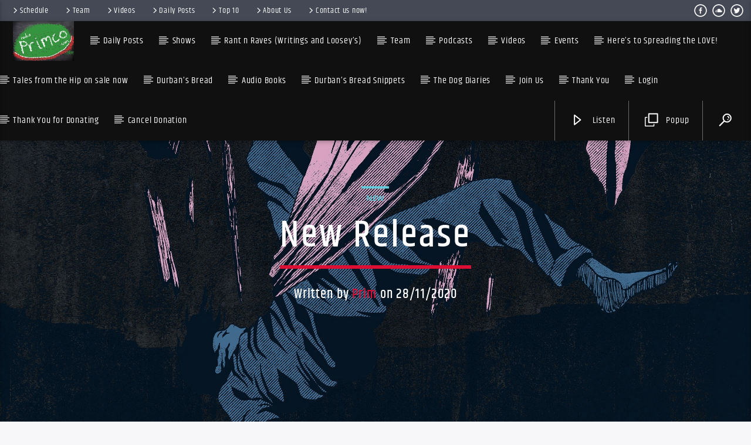

--- FILE ---
content_type: text/html; charset=UTF-8
request_url: https://radioprimco.com/2020/11/28/new-release-2/
body_size: 28278
content:
<!doctype html>
<html class="no-js" dir="ltr" lang="en-GB" prefix="og: https://ogp.me/ns#">
    <head>
        <meta charset="UTF-8">
        <meta http-equiv="X-UA-Compatible" content="IE=edge">
        <meta name="viewport" content="width=device-width, initial-scale=1.0">
        <title>New Release - Radio Primco</title>

		<!-- All in One SEO 4.7.3.1 - aioseo.com -->
		<meta name="description" content="Indie Electronic Producer shy-c Unveils First Single ‘Solace In My Sleep’ Taken From Forthcoming EP Due 11 December 2020 Singaporean based indie-electronic producer shy-c has announced the release of his latest EP ‘Solace In My Sleep’. Due on 11 December 2020, shy-c pre-empts the EP release with a new single of the same title. Released" />
		<meta name="robots" content="max-image-preview:large" />
		<link rel="canonical" href="https://radioprimco.com/2020/11/28/new-release-2/" />
		<meta name="generator" content="All in One SEO (AIOSEO) 4.7.3.1" />
		<meta property="og:locale" content="en_GB" />
		<meta property="og:site_name" content="Radio Primco - It&#039;s All About The Meat n Music" />
		<meta property="og:type" content="activity" />
		<meta property="og:title" content="New Release - Radio Primco" />
		<meta property="og:description" content="Indie Electronic Producer shy-c Unveils First Single ‘Solace In My Sleep’ Taken From Forthcoming EP Due 11 December 2020 Singaporean based indie-electronic producer shy-c has announced the release of his latest EP ‘Solace In My Sleep’. Due on 11 December 2020, shy-c pre-empts the EP release with a new single of the same title. Released" />
		<meta property="og:url" content="https://radioprimco.com/2020/11/28/new-release-2/" />
		<meta property="og:image" content="https://radioprimco.com/wp-content/uploads/2020/11/solace0921.jpg" />
		<meta property="og:image:secure_url" content="https://radioprimco.com/wp-content/uploads/2020/11/solace0921.jpg" />
		<meta property="og:image:width" content="2500" />
		<meta property="og:image:height" content="2500" />
		<meta name="twitter:card" content="summary" />
		<meta name="twitter:title" content="New Release - Radio Primco" />
		<meta name="twitter:description" content="Indie Electronic Producer shy-c Unveils First Single ‘Solace In My Sleep’ Taken From Forthcoming EP Due 11 December 2020 Singaporean based indie-electronic producer shy-c has announced the release of his latest EP ‘Solace In My Sleep’. Due on 11 December 2020, shy-c pre-empts the EP release with a new single of the same title. Released" />
		<meta name="twitter:image" content="https://radioprimco.com/wp-content/uploads/2020/11/IMG_8767-Photo-credits-Kenneth-Phang.jpg" />
		<script type="application/ld+json" class="aioseo-schema">
			{"@context":"https:\/\/schema.org","@graph":[{"@type":"BlogPosting","@id":"https:\/\/radioprimco.com\/2020\/11\/28\/new-release-2\/#blogposting","name":"New Release - Radio Primco","headline":"New Release","author":{"@id":"https:\/\/radioprimco.com\/author\/prim\/#author"},"publisher":{"@id":"https:\/\/radioprimco.com\/#organization"},"image":{"@type":"ImageObject","url":"https:\/\/radioprimco.com\/wp-content\/uploads\/2020\/11\/solace0921.jpg","width":2500,"height":2500},"datePublished":"2020-11-28T10:51:46+00:00","dateModified":"2020-11-28T10:51:47+00:00","inLanguage":"en-GB","mainEntityOfPage":{"@id":"https:\/\/radioprimco.com\/2020\/11\/28\/new-release-2\/#webpage"},"isPartOf":{"@id":"https:\/\/radioprimco.com\/2020\/11\/28\/new-release-2\/#webpage"},"articleSection":"NEW"},{"@type":"BreadcrumbList","@id":"https:\/\/radioprimco.com\/2020\/11\/28\/new-release-2\/#breadcrumblist","itemListElement":[{"@type":"ListItem","@id":"https:\/\/radioprimco.com\/#listItem","position":1,"name":"Home","item":"https:\/\/radioprimco.com\/","nextItem":"https:\/\/radioprimco.com\/2020\/#listItem"},{"@type":"ListItem","@id":"https:\/\/radioprimco.com\/2020\/#listItem","position":2,"name":"2020","item":"https:\/\/radioprimco.com\/2020\/","nextItem":"https:\/\/radioprimco.com\/2020\/11\/#listItem","previousItem":"https:\/\/radioprimco.com\/#listItem"},{"@type":"ListItem","@id":"https:\/\/radioprimco.com\/2020\/11\/#listItem","position":3,"name":"November","item":"https:\/\/radioprimco.com\/2020\/11\/","nextItem":"https:\/\/radioprimco.com\/2020\/11\/28\/#listItem","previousItem":"https:\/\/radioprimco.com\/2020\/#listItem"},{"@type":"ListItem","@id":"https:\/\/radioprimco.com\/2020\/11\/28\/#listItem","position":4,"name":"28","item":"https:\/\/radioprimco.com\/2020\/11\/28\/","nextItem":"https:\/\/radioprimco.com\/2020\/11\/28\/new-release-2\/#listItem","previousItem":"https:\/\/radioprimco.com\/2020\/11\/#listItem"},{"@type":"ListItem","@id":"https:\/\/radioprimco.com\/2020\/11\/28\/new-release-2\/#listItem","position":5,"name":"New Release","previousItem":"https:\/\/radioprimco.com\/2020\/11\/28\/#listItem"}]},{"@type":"Organization","@id":"https:\/\/radioprimco.com\/#organization","name":"Radio Primco","description":"It's All About The Meat n Music","url":"https:\/\/radioprimco.com\/"},{"@type":"Person","@id":"https:\/\/radioprimco.com\/author\/prim\/#author","url":"https:\/\/radioprimco.com\/author\/prim\/","name":"Prim","image":{"@type":"ImageObject","@id":"https:\/\/radioprimco.com\/2020\/11\/28\/new-release-2\/#authorImage","url":"https:\/\/secure.gravatar.com\/avatar\/3bd0141a5541c2f86fb088543d67c3b1?s=96&d=mm&r=g","width":96,"height":96,"caption":"Prim"}},{"@type":"WebPage","@id":"https:\/\/radioprimco.com\/2020\/11\/28\/new-release-2\/#webpage","url":"https:\/\/radioprimco.com\/2020\/11\/28\/new-release-2\/","name":"New Release - Radio Primco","description":"Indie Electronic Producer shy-c Unveils First Single \u2018Solace In My Sleep\u2019 Taken From Forthcoming EP Due 11 December 2020 Singaporean based indie-electronic producer shy-c has announced the release of his latest EP \u2018Solace In My Sleep\u2019. Due on 11 December 2020, shy-c pre-empts the EP release with a new single of the same title. Released","inLanguage":"en-GB","isPartOf":{"@id":"https:\/\/radioprimco.com\/#website"},"breadcrumb":{"@id":"https:\/\/radioprimco.com\/2020\/11\/28\/new-release-2\/#breadcrumblist"},"author":{"@id":"https:\/\/radioprimco.com\/author\/prim\/#author"},"creator":{"@id":"https:\/\/radioprimco.com\/author\/prim\/#author"},"image":{"@type":"ImageObject","url":"https:\/\/radioprimco.com\/wp-content\/uploads\/2020\/11\/solace0921.jpg","@id":"https:\/\/radioprimco.com\/2020\/11\/28\/new-release-2\/#mainImage","width":2500,"height":2500},"primaryImageOfPage":{"@id":"https:\/\/radioprimco.com\/2020\/11\/28\/new-release-2\/#mainImage"},"datePublished":"2020-11-28T10:51:46+00:00","dateModified":"2020-11-28T10:51:47+00:00"},{"@type":"WebSite","@id":"https:\/\/radioprimco.com\/#website","url":"https:\/\/radioprimco.com\/","name":"Radio Primco","description":"It's All About The Meat n Music","inLanguage":"en-GB","publisher":{"@id":"https:\/\/radioprimco.com\/#organization"}}]}
		</script>
		<!-- All in One SEO -->

<link rel='dns-prefetch' href='//js.stripe.com' />
<link rel='dns-prefetch' href='//maps.googleapis.com' />
<link rel='dns-prefetch' href='//www.google.com' />
<link rel="alternate" type="application/rss+xml" title="Radio Primco &raquo; Feed" href="https://radioprimco.com/feed/" />
<link rel="alternate" type="application/rss+xml" title="Radio Primco &raquo; Comments Feed" href="https://radioprimco.com/comments/feed/" />
<link rel="alternate" type="application/rss+xml" title="Radio Primco &raquo; New Release Comments Feed" href="https://radioprimco.com/2020/11/28/new-release-2/feed/" />
<script type="text/javascript">
/* <![CDATA[ */
window._wpemojiSettings = {"baseUrl":"https:\/\/s.w.org\/images\/core\/emoji\/15.0.3\/72x72\/","ext":".png","svgUrl":"https:\/\/s.w.org\/images\/core\/emoji\/15.0.3\/svg\/","svgExt":".svg","source":{"concatemoji":"https:\/\/radioprimco.com\/wp-includes\/js\/wp-emoji-release.min.js?ver=6.6.4"}};
/*! This file is auto-generated */
!function(i,n){var o,s,e;function c(e){try{var t={supportTests:e,timestamp:(new Date).valueOf()};sessionStorage.setItem(o,JSON.stringify(t))}catch(e){}}function p(e,t,n){e.clearRect(0,0,e.canvas.width,e.canvas.height),e.fillText(t,0,0);var t=new Uint32Array(e.getImageData(0,0,e.canvas.width,e.canvas.height).data),r=(e.clearRect(0,0,e.canvas.width,e.canvas.height),e.fillText(n,0,0),new Uint32Array(e.getImageData(0,0,e.canvas.width,e.canvas.height).data));return t.every(function(e,t){return e===r[t]})}function u(e,t,n){switch(t){case"flag":return n(e,"\ud83c\udff3\ufe0f\u200d\u26a7\ufe0f","\ud83c\udff3\ufe0f\u200b\u26a7\ufe0f")?!1:!n(e,"\ud83c\uddfa\ud83c\uddf3","\ud83c\uddfa\u200b\ud83c\uddf3")&&!n(e,"\ud83c\udff4\udb40\udc67\udb40\udc62\udb40\udc65\udb40\udc6e\udb40\udc67\udb40\udc7f","\ud83c\udff4\u200b\udb40\udc67\u200b\udb40\udc62\u200b\udb40\udc65\u200b\udb40\udc6e\u200b\udb40\udc67\u200b\udb40\udc7f");case"emoji":return!n(e,"\ud83d\udc26\u200d\u2b1b","\ud83d\udc26\u200b\u2b1b")}return!1}function f(e,t,n){var r="undefined"!=typeof WorkerGlobalScope&&self instanceof WorkerGlobalScope?new OffscreenCanvas(300,150):i.createElement("canvas"),a=r.getContext("2d",{willReadFrequently:!0}),o=(a.textBaseline="top",a.font="600 32px Arial",{});return e.forEach(function(e){o[e]=t(a,e,n)}),o}function t(e){var t=i.createElement("script");t.src=e,t.defer=!0,i.head.appendChild(t)}"undefined"!=typeof Promise&&(o="wpEmojiSettingsSupports",s=["flag","emoji"],n.supports={everything:!0,everythingExceptFlag:!0},e=new Promise(function(e){i.addEventListener("DOMContentLoaded",e,{once:!0})}),new Promise(function(t){var n=function(){try{var e=JSON.parse(sessionStorage.getItem(o));if("object"==typeof e&&"number"==typeof e.timestamp&&(new Date).valueOf()<e.timestamp+604800&&"object"==typeof e.supportTests)return e.supportTests}catch(e){}return null}();if(!n){if("undefined"!=typeof Worker&&"undefined"!=typeof OffscreenCanvas&&"undefined"!=typeof URL&&URL.createObjectURL&&"undefined"!=typeof Blob)try{var e="postMessage("+f.toString()+"("+[JSON.stringify(s),u.toString(),p.toString()].join(",")+"));",r=new Blob([e],{type:"text/javascript"}),a=new Worker(URL.createObjectURL(r),{name:"wpTestEmojiSupports"});return void(a.onmessage=function(e){c(n=e.data),a.terminate(),t(n)})}catch(e){}c(n=f(s,u,p))}t(n)}).then(function(e){for(var t in e)n.supports[t]=e[t],n.supports.everything=n.supports.everything&&n.supports[t],"flag"!==t&&(n.supports.everythingExceptFlag=n.supports.everythingExceptFlag&&n.supports[t]);n.supports.everythingExceptFlag=n.supports.everythingExceptFlag&&!n.supports.flag,n.DOMReady=!1,n.readyCallback=function(){n.DOMReady=!0}}).then(function(){return e}).then(function(){var e;n.supports.everything||(n.readyCallback(),(e=n.source||{}).concatemoji?t(e.concatemoji):e.wpemoji&&e.twemoji&&(t(e.twemoji),t(e.wpemoji)))}))}((window,document),window._wpemojiSettings);
/* ]]> */
</script>
<link rel='stylesheet' id='wpapp-styles-css' href='https://radioprimco.com/wp-content/plugins/wordpress-easy-paypal-payment-or-donation-accept-plugin/wpapp-styles.css?ver=5.1.2' type='text/css' media='all' />
<style id='wp-emoji-styles-inline-css' type='text/css'>

	img.wp-smiley, img.emoji {
		display: inline !important;
		border: none !important;
		box-shadow: none !important;
		height: 1em !important;
		width: 1em !important;
		margin: 0 0.07em !important;
		vertical-align: -0.1em !important;
		background: none !important;
		padding: 0 !important;
	}
</style>
<link rel='stylesheet' id='wp-block-library-css' href='https://radioprimco.com/wp-includes/css/dist/block-library/style.min.css?ver=6.6.4' type='text/css' media='all' />
<style id='classic-theme-styles-inline-css' type='text/css'>
/*! This file is auto-generated */
.wp-block-button__link{color:#fff;background-color:#32373c;border-radius:9999px;box-shadow:none;text-decoration:none;padding:calc(.667em + 2px) calc(1.333em + 2px);font-size:1.125em}.wp-block-file__button{background:#32373c;color:#fff;text-decoration:none}
</style>
<style id='global-styles-inline-css' type='text/css'>
:root{--wp--preset--aspect-ratio--square: 1;--wp--preset--aspect-ratio--4-3: 4/3;--wp--preset--aspect-ratio--3-4: 3/4;--wp--preset--aspect-ratio--3-2: 3/2;--wp--preset--aspect-ratio--2-3: 2/3;--wp--preset--aspect-ratio--16-9: 16/9;--wp--preset--aspect-ratio--9-16: 9/16;--wp--preset--color--black: #000000;--wp--preset--color--cyan-bluish-gray: #abb8c3;--wp--preset--color--white: #ffffff;--wp--preset--color--pale-pink: #f78da7;--wp--preset--color--vivid-red: #cf2e2e;--wp--preset--color--luminous-vivid-orange: #ff6900;--wp--preset--color--luminous-vivid-amber: #fcb900;--wp--preset--color--light-green-cyan: #7bdcb5;--wp--preset--color--vivid-green-cyan: #00d084;--wp--preset--color--pale-cyan-blue: #8ed1fc;--wp--preset--color--vivid-cyan-blue: #0693e3;--wp--preset--color--vivid-purple: #9b51e0;--wp--preset--gradient--vivid-cyan-blue-to-vivid-purple: linear-gradient(135deg,rgba(6,147,227,1) 0%,rgb(155,81,224) 100%);--wp--preset--gradient--light-green-cyan-to-vivid-green-cyan: linear-gradient(135deg,rgb(122,220,180) 0%,rgb(0,208,130) 100%);--wp--preset--gradient--luminous-vivid-amber-to-luminous-vivid-orange: linear-gradient(135deg,rgba(252,185,0,1) 0%,rgba(255,105,0,1) 100%);--wp--preset--gradient--luminous-vivid-orange-to-vivid-red: linear-gradient(135deg,rgba(255,105,0,1) 0%,rgb(207,46,46) 100%);--wp--preset--gradient--very-light-gray-to-cyan-bluish-gray: linear-gradient(135deg,rgb(238,238,238) 0%,rgb(169,184,195) 100%);--wp--preset--gradient--cool-to-warm-spectrum: linear-gradient(135deg,rgb(74,234,220) 0%,rgb(151,120,209) 20%,rgb(207,42,186) 40%,rgb(238,44,130) 60%,rgb(251,105,98) 80%,rgb(254,248,76) 100%);--wp--preset--gradient--blush-light-purple: linear-gradient(135deg,rgb(255,206,236) 0%,rgb(152,150,240) 100%);--wp--preset--gradient--blush-bordeaux: linear-gradient(135deg,rgb(254,205,165) 0%,rgb(254,45,45) 50%,rgb(107,0,62) 100%);--wp--preset--gradient--luminous-dusk: linear-gradient(135deg,rgb(255,203,112) 0%,rgb(199,81,192) 50%,rgb(65,88,208) 100%);--wp--preset--gradient--pale-ocean: linear-gradient(135deg,rgb(255,245,203) 0%,rgb(182,227,212) 50%,rgb(51,167,181) 100%);--wp--preset--gradient--electric-grass: linear-gradient(135deg,rgb(202,248,128) 0%,rgb(113,206,126) 100%);--wp--preset--gradient--midnight: linear-gradient(135deg,rgb(2,3,129) 0%,rgb(40,116,252) 100%);--wp--preset--font-size--small: 13px;--wp--preset--font-size--medium: 20px;--wp--preset--font-size--large: 36px;--wp--preset--font-size--x-large: 42px;--wp--preset--spacing--20: 0.44rem;--wp--preset--spacing--30: 0.67rem;--wp--preset--spacing--40: 1rem;--wp--preset--spacing--50: 1.5rem;--wp--preset--spacing--60: 2.25rem;--wp--preset--spacing--70: 3.38rem;--wp--preset--spacing--80: 5.06rem;--wp--preset--shadow--natural: 6px 6px 9px rgba(0, 0, 0, 0.2);--wp--preset--shadow--deep: 12px 12px 50px rgba(0, 0, 0, 0.4);--wp--preset--shadow--sharp: 6px 6px 0px rgba(0, 0, 0, 0.2);--wp--preset--shadow--outlined: 6px 6px 0px -3px rgba(255, 255, 255, 1), 6px 6px rgba(0, 0, 0, 1);--wp--preset--shadow--crisp: 6px 6px 0px rgba(0, 0, 0, 1);}:where(.is-layout-flex){gap: 0.5em;}:where(.is-layout-grid){gap: 0.5em;}body .is-layout-flex{display: flex;}.is-layout-flex{flex-wrap: wrap;align-items: center;}.is-layout-flex > :is(*, div){margin: 0;}body .is-layout-grid{display: grid;}.is-layout-grid > :is(*, div){margin: 0;}:where(.wp-block-columns.is-layout-flex){gap: 2em;}:where(.wp-block-columns.is-layout-grid){gap: 2em;}:where(.wp-block-post-template.is-layout-flex){gap: 1.25em;}:where(.wp-block-post-template.is-layout-grid){gap: 1.25em;}.has-black-color{color: var(--wp--preset--color--black) !important;}.has-cyan-bluish-gray-color{color: var(--wp--preset--color--cyan-bluish-gray) !important;}.has-white-color{color: var(--wp--preset--color--white) !important;}.has-pale-pink-color{color: var(--wp--preset--color--pale-pink) !important;}.has-vivid-red-color{color: var(--wp--preset--color--vivid-red) !important;}.has-luminous-vivid-orange-color{color: var(--wp--preset--color--luminous-vivid-orange) !important;}.has-luminous-vivid-amber-color{color: var(--wp--preset--color--luminous-vivid-amber) !important;}.has-light-green-cyan-color{color: var(--wp--preset--color--light-green-cyan) !important;}.has-vivid-green-cyan-color{color: var(--wp--preset--color--vivid-green-cyan) !important;}.has-pale-cyan-blue-color{color: var(--wp--preset--color--pale-cyan-blue) !important;}.has-vivid-cyan-blue-color{color: var(--wp--preset--color--vivid-cyan-blue) !important;}.has-vivid-purple-color{color: var(--wp--preset--color--vivid-purple) !important;}.has-black-background-color{background-color: var(--wp--preset--color--black) !important;}.has-cyan-bluish-gray-background-color{background-color: var(--wp--preset--color--cyan-bluish-gray) !important;}.has-white-background-color{background-color: var(--wp--preset--color--white) !important;}.has-pale-pink-background-color{background-color: var(--wp--preset--color--pale-pink) !important;}.has-vivid-red-background-color{background-color: var(--wp--preset--color--vivid-red) !important;}.has-luminous-vivid-orange-background-color{background-color: var(--wp--preset--color--luminous-vivid-orange) !important;}.has-luminous-vivid-amber-background-color{background-color: var(--wp--preset--color--luminous-vivid-amber) !important;}.has-light-green-cyan-background-color{background-color: var(--wp--preset--color--light-green-cyan) !important;}.has-vivid-green-cyan-background-color{background-color: var(--wp--preset--color--vivid-green-cyan) !important;}.has-pale-cyan-blue-background-color{background-color: var(--wp--preset--color--pale-cyan-blue) !important;}.has-vivid-cyan-blue-background-color{background-color: var(--wp--preset--color--vivid-cyan-blue) !important;}.has-vivid-purple-background-color{background-color: var(--wp--preset--color--vivid-purple) !important;}.has-black-border-color{border-color: var(--wp--preset--color--black) !important;}.has-cyan-bluish-gray-border-color{border-color: var(--wp--preset--color--cyan-bluish-gray) !important;}.has-white-border-color{border-color: var(--wp--preset--color--white) !important;}.has-pale-pink-border-color{border-color: var(--wp--preset--color--pale-pink) !important;}.has-vivid-red-border-color{border-color: var(--wp--preset--color--vivid-red) !important;}.has-luminous-vivid-orange-border-color{border-color: var(--wp--preset--color--luminous-vivid-orange) !important;}.has-luminous-vivid-amber-border-color{border-color: var(--wp--preset--color--luminous-vivid-amber) !important;}.has-light-green-cyan-border-color{border-color: var(--wp--preset--color--light-green-cyan) !important;}.has-vivid-green-cyan-border-color{border-color: var(--wp--preset--color--vivid-green-cyan) !important;}.has-pale-cyan-blue-border-color{border-color: var(--wp--preset--color--pale-cyan-blue) !important;}.has-vivid-cyan-blue-border-color{border-color: var(--wp--preset--color--vivid-cyan-blue) !important;}.has-vivid-purple-border-color{border-color: var(--wp--preset--color--vivid-purple) !important;}.has-vivid-cyan-blue-to-vivid-purple-gradient-background{background: var(--wp--preset--gradient--vivid-cyan-blue-to-vivid-purple) !important;}.has-light-green-cyan-to-vivid-green-cyan-gradient-background{background: var(--wp--preset--gradient--light-green-cyan-to-vivid-green-cyan) !important;}.has-luminous-vivid-amber-to-luminous-vivid-orange-gradient-background{background: var(--wp--preset--gradient--luminous-vivid-amber-to-luminous-vivid-orange) !important;}.has-luminous-vivid-orange-to-vivid-red-gradient-background{background: var(--wp--preset--gradient--luminous-vivid-orange-to-vivid-red) !important;}.has-very-light-gray-to-cyan-bluish-gray-gradient-background{background: var(--wp--preset--gradient--very-light-gray-to-cyan-bluish-gray) !important;}.has-cool-to-warm-spectrum-gradient-background{background: var(--wp--preset--gradient--cool-to-warm-spectrum) !important;}.has-blush-light-purple-gradient-background{background: var(--wp--preset--gradient--blush-light-purple) !important;}.has-blush-bordeaux-gradient-background{background: var(--wp--preset--gradient--blush-bordeaux) !important;}.has-luminous-dusk-gradient-background{background: var(--wp--preset--gradient--luminous-dusk) !important;}.has-pale-ocean-gradient-background{background: var(--wp--preset--gradient--pale-ocean) !important;}.has-electric-grass-gradient-background{background: var(--wp--preset--gradient--electric-grass) !important;}.has-midnight-gradient-background{background: var(--wp--preset--gradient--midnight) !important;}.has-small-font-size{font-size: var(--wp--preset--font-size--small) !important;}.has-medium-font-size{font-size: var(--wp--preset--font-size--medium) !important;}.has-large-font-size{font-size: var(--wp--preset--font-size--large) !important;}.has-x-large-font-size{font-size: var(--wp--preset--font-size--x-large) !important;}
:where(.wp-block-post-template.is-layout-flex){gap: 1.25em;}:where(.wp-block-post-template.is-layout-grid){gap: 1.25em;}
:where(.wp-block-columns.is-layout-flex){gap: 2em;}:where(.wp-block-columns.is-layout-grid){gap: 2em;}
:root :where(.wp-block-pullquote){font-size: 1.5em;line-height: 1.6;}
</style>
<link rel='stylesheet' id='wpedon-css' href='https://radioprimco.com/wp-content/plugins/easy-paypal-donation//assets/css/wpedon.css?ver=1.4.4' type='text/css' media='all' />
<link rel='stylesheet' id='qt_ajax_pageload_style-css' href='https://radioprimco.com/wp-content/plugins/qt-ajax-pageload/qt-apl-style.css?ver=6.6.4' type='text/css' media='all' />
<link rel='stylesheet' id='qtPlacesStyle-css' href='https://radioprimco.com/wp-content/plugins/qt-places/inc/frontend/assets/styles.css?ver=6.6.4' type='text/css' media='all' />
<link rel='stylesheet' id='font-awesome-css' href='https://radioprimco.com/wp-content/plugins/elementor/assets/lib/font-awesome/css/font-awesome.min.css?ver=4.7.0' type='text/css' media='all' />
<link rel='stylesheet' id='QtswipeStyle-css' href='https://radioprimco.com/wp-content/plugins/qt-swipebox/swipebox/css/swipebox.min.css?ver=6.6.4' type='text/css' media='all' />
<link rel='stylesheet' id='vdl_css-css' href='https://radioprimco.com/wp-content/plugins/qt-videogalleries/assets/style.css?ver=6.6.4' type='text/css' media='all' />
<link rel='stylesheet' id='rs-plugin-settings-css' href='https://radioprimco.com/wp-content/plugins/revslider/public/assets/css/settings.css?ver=5.4.8.3' type='text/css' media='all' />
<style id='rs-plugin-settings-inline-css' type='text/css'>
#rs-demo-id {}
</style>
<link rel='stylesheet' id='swpm.common-css' href='https://radioprimco.com/wp-content/plugins/simple-membership/css/swpm.common.css?ver=4.6.9' type='text/css' media='all' />
<link rel='stylesheet' id='give-styles-css' href='https://radioprimco.com/wp-content/plugins/give/assets/dist/css/give.css?ver=3.17.1' type='text/css' media='all' />
<link rel='stylesheet' id='give-donation-summary-style-frontend-css' href='https://radioprimco.com/wp-content/plugins/give/assets/dist/css/give-donation-summary.css?ver=3.17.1' type='text/css' media='all' />
<link rel='stylesheet' id='parent-style-css' href='https://radioprimco.com/wp-content/themes/onair2/style.css?ver=6.6.4' type='text/css' media='all' />
<link rel='stylesheet' id='child-style-css' href='https://radioprimco.com/wp-content/themes/onair2-child/style.css?ver=6.6.4' type='text/css' media='all' />
<link rel='stylesheet' id='mediaelement-css' href='https://radioprimco.com/wp-includes/js/mediaelement/mediaelementplayer-legacy.min.css?ver=4.2.17' type='text/css' media='all' />
<link rel='stylesheet' id='wp-mediaelement-css' href='https://radioprimco.com/wp-includes/js/mediaelement/wp-mediaelement.min.css?ver=6.6.4' type='text/css' media='all' />
<link rel='stylesheet' id='dripicons-css' href='https://radioprimco.com/wp-content/themes/onair2/fonts/dripicons/webfont.css?ver=5.4.3' type='text/css' media='all' />
<link rel='stylesheet' id='qantumthemes_qticons-css' href='https://radioprimco.com/wp-content/themes/onair2/fonts/qticons/qticons.css?ver=5.4.3' type='text/css' media='all' />
<link rel='stylesheet' id='slick-css' href='https://radioprimco.com/wp-content/themes/onair2/components/slick/slick.css?ver=5.4.3' type='text/css' media='all' />
<link rel='stylesheet' id='swipebox-css' href='https://radioprimco.com/wp-content/themes/onair2/components/swipebox/src/css/swipebox.min.css?ver=5.4.3' type='text/css' media='all' />
<link rel='stylesheet' id='classycountdown-css' href='https://radioprimco.com/wp-content/themes/onair2/components/countdown/css/jquery.classycountdown.css?ver=5.4.3' type='text/css' media='all' />
<link rel='stylesheet' id='flashblock-css' href='https://radioprimco.com/wp-content/themes/onair2/components/soundmanager/templates/qtradio-player/css/flashblock.css?ver=5.4.3' type='text/css' media='all' />
<link rel='stylesheet' id='qantumthemes_volume-css' href='https://radioprimco.com/wp-content/themes/onair2/components/soundmanager/templates/qtradio-player/css/qt-360player-volume.css?ver=5.4.3' type='text/css' media='all' />
<link rel='stylesheet' id='qantumthemes_main-css' href='https://radioprimco.com/wp-content/themes/onair2/css/qt-main.css?ver=5.4.3' type='text/css' media='all' />
<link rel='stylesheet' id='kirki-styles-css' href='https://radioprimco.com?action=kirki-styles&#038;ver=4.0' type='text/css' media='all' />
<link rel='stylesheet' id='wppb_stylesheet-css' href='https://radioprimco.com/wp-content/plugins/profile-builder/assets/css/style-front-end.css?ver=3.12.5' type='text/css' media='all' />
<script type="text/javascript" src="https://radioprimco.com/wp-includes/js/jquery/jquery.min.js?ver=3.7.1" id="jquery-core-js"></script>
<script type="text/javascript" src="https://radioprimco.com/wp-includes/js/jquery/jquery-migrate.min.js?ver=3.4.1" id="jquery-migrate-js"></script>
<script type="text/javascript" src="https://maps.googleapis.com/maps/api/js?key=AIzaSyBiXV2wdg7s9vjaVdEXmkVdCS22inaqu4c&amp;ver=6.6.4" id="qt-google-maps-js"></script>
<script type="text/javascript" src="https://www.google.com/jsapi?ver=6.6.4" id="google-jsapi-js"></script>
<script type="text/javascript" src="https://radioprimco.com/wp-content/plugins/revslider/public/assets/js/jquery.themepunch.tools.min.js?ver=5.4.8.3" id="tp-tools-js"></script>
<script type="text/javascript" src="https://radioprimco.com/wp-content/plugins/revslider/public/assets/js/jquery.themepunch.revolution.min.js?ver=5.4.8.3" id="revmin-js"></script>
<script type="text/javascript" id="give-stripe-js-js-extra">
/* <![CDATA[ */
var give_stripe_vars = {"zero_based_currency":"","zero_based_currencies_list":["JPY","KRW","CLP","ISK","BIF","DJF","GNF","KHR","KPW","LAK","LKR","MGA","MZN","VUV"],"sitename":"Radio Primco","checkoutBtnTitle":"Donate","publishable_key":"pk_live_51OWIvJHYkq6M8EKlw6yQQPcSF0V1MEGg2aPDcJ4LKpJNPCVYy0GlSUZpV2fCVdRezycodXVN1phUtdoxqvWKn2yf00ZG6eVZcT","checkout_image":"","checkout_address":"","checkout_processing_text":"Donation Processing...","give_version":"3.17.1","cc_fields_format":"multi","card_number_placeholder_text":"Card Number","card_cvc_placeholder_text":"CVC","donate_button_text":"Donate Now","element_font_styles":{"cssSrc":false},"element_base_styles":{"color":"#32325D","fontWeight":500,"fontSize":"16px","fontSmoothing":"antialiased","::placeholder":{"color":"#222222"},":-webkit-autofill":{"color":"#e39f48"}},"element_complete_styles":{},"element_empty_styles":{},"element_invalid_styles":{},"float_labels":"","base_country":"GB","preferred_locale":"en"};
/* ]]> */
</script>
<script type="text/javascript" src="https://js.stripe.com/v3/?ver=3.17.1" id="give-stripe-js-js"></script>
<script type="text/javascript" src="https://radioprimco.com/wp-content/plugins/give/assets/dist/js/give-stripe.js?ver=3.17.1" id="give-stripe-onpage-js-js"></script>
<script type="text/javascript" src="https://radioprimco.com/wp-content/plugins/give/assets/dist/js/give-stripe-sepa.js?ver=3.17.1" id="give-stripe-sepa-js"></script>
<script type="text/javascript" src="https://radioprimco.com/wp-content/plugins/give/assets/dist/js/give-stripe-becs.js?ver=3.17.1" id="give-stripe-becs-js"></script>
<script type="text/javascript" src="https://radioprimco.com/wp-includes/js/dist/hooks.min.js?ver=2810c76e705dd1a53b18" id="wp-hooks-js"></script>
<script type="text/javascript" src="https://radioprimco.com/wp-includes/js/dist/i18n.min.js?ver=5e580eb46a90c2b997e6" id="wp-i18n-js"></script>
<script type="text/javascript" id="wp-i18n-js-after">
/* <![CDATA[ */
wp.i18n.setLocaleData( { 'text direction\u0004ltr': [ 'ltr' ] } );
/* ]]> */
</script>
<script type="text/javascript" id="give-js-extra">
/* <![CDATA[ */
var give_global_vars = {"ajaxurl":"https:\/\/radioprimco.com\/wp-admin\/admin-ajax.php","checkout_nonce":"d1826d5f1c","currency":"GBP","currency_sign":"\u00a3","currency_pos":"before","thousands_separator":",","decimal_separator":".","no_gateway":"Please select a payment method.","bad_minimum":"The minimum custom donation amount for this form is","bad_maximum":"The maximum custom donation amount for this form is","general_loading":"Loading...","purchase_loading":"Please Wait...","textForOverlayScreen":"<h3>Processing...<\/h3><p>This will only take a second!<\/p>","number_decimals":"2","is_test_mode":"","give_version":"3.17.1","magnific_options":{"main_class":"give-modal","close_on_bg_click":false},"form_translation":{"payment-mode":"Please select payment mode.","give_first":"Please enter your first name.","give_last":"Please enter your last name.","give_email":"Please enter a valid email address.","give_user_login":"Invalid email address or username.","give_user_pass":"Enter a password.","give_user_pass_confirm":"Enter the password confirmation.","give_agree_to_terms":"You must agree to the terms and conditions."},"confirm_email_sent_message":"Please check your email and click on the link to access your complete donation history.","ajax_vars":{"ajaxurl":"https:\/\/radioprimco.com\/wp-admin\/admin-ajax.php","ajaxNonce":"63a1d12ad0","loading":"Loading","select_option":"Please select an option","default_gateway":"paypal","permalinks":"1","number_decimals":2},"cookie_hash":"3866e6c75d4f8abf2496643c154f146f","session_nonce_cookie_name":"wp-give_session_reset_nonce_3866e6c75d4f8abf2496643c154f146f","session_cookie_name":"wp-give_session_3866e6c75d4f8abf2496643c154f146f","delete_session_nonce_cookie":"0"};
var giveApiSettings = {"root":"https:\/\/radioprimco.com\/wp-json\/give-api\/v2\/","rest_base":"give-api\/v2"};
/* ]]> */
</script>
<script type="text/javascript" id="give-js-translations">
/* <![CDATA[ */
( function( domain, translations ) {
	var localeData = translations.locale_data[ domain ] || translations.locale_data.messages;
	localeData[""].domain = domain;
	wp.i18n.setLocaleData( localeData, domain );
} )( "give", {"translation-revision-date":"2024-06-26 17:25:32+0000","generator":"GlotPress\/4.0.1","domain":"messages","locale_data":{"messages":{"":{"domain":"messages","plural-forms":"nplurals=2; plural=n != 1;","lang":"en_GB"},"Dismiss this notice.":["Dismiss this notice."]}},"comment":{"reference":"assets\/dist\/js\/give.js"}} );
/* ]]> */
</script>
<script type="text/javascript" src="https://radioprimco.com/wp-content/plugins/give/assets/dist/js/give.js?ver=551bf44de7d34e92" id="give-js"></script>
<link rel="https://api.w.org/" href="https://radioprimco.com/wp-json/" /><link rel="alternate" title="JSON" type="application/json" href="https://radioprimco.com/wp-json/wp/v2/posts/7839" /><link rel="EditURI" type="application/rsd+xml" title="RSD" href="https://radioprimco.com/xmlrpc.php?rsd" />
<meta name="generator" content="WordPress 6.6.4" />
<link rel='shortlink' href='https://radioprimco.com/?p=7839' />
<link rel="alternate" title="oEmbed (JSON)" type="application/json+oembed" href="https://radioprimco.com/wp-json/oembed/1.0/embed?url=https%3A%2F%2Fradioprimco.com%2F2020%2F11%2F28%2Fnew-release-2%2F" />
<link rel="alternate" title="oEmbed (XML)" type="text/xml+oembed" href="https://radioprimco.com/wp-json/oembed/1.0/embed?url=https%3A%2F%2Fradioprimco.com%2F2020%2F11%2F28%2Fnew-release-2%2F&#038;format=xml" />
        <script type="text/javascript">
            jQuery(document).ready(function($) {
                $('#respond').html('<div class="swpm-login-to-comment-msg">Please login to comment.</div>');
            });
        </script>
        <meta name="generator" content="Give v3.17.1" />
<meta name="generator" content="Elementor 3.25.3; features: e_optimized_control_loading; settings: css_print_method-external, google_font-enabled, font_display-swap">
			<style>
				.e-con.e-parent:nth-of-type(n+4):not(.e-lazyloaded):not(.e-no-lazyload),
				.e-con.e-parent:nth-of-type(n+4):not(.e-lazyloaded):not(.e-no-lazyload) * {
					background-image: none !important;
				}
				@media screen and (max-height: 1024px) {
					.e-con.e-parent:nth-of-type(n+3):not(.e-lazyloaded):not(.e-no-lazyload),
					.e-con.e-parent:nth-of-type(n+3):not(.e-lazyloaded):not(.e-no-lazyload) * {
						background-image: none !important;
					}
				}
				@media screen and (max-height: 640px) {
					.e-con.e-parent:nth-of-type(n+2):not(.e-lazyloaded):not(.e-no-lazyload),
					.e-con.e-parent:nth-of-type(n+2):not(.e-lazyloaded):not(.e-no-lazyload) * {
						background-image: none !important;
					}
				}
			</style>
			<meta name="generator" content="Powered by Slider Revolution 5.4.8.3 - responsive, Mobile-Friendly Slider Plugin for WordPress with comfortable drag and drop interface." />
<script type="text/javascript">function setREVStartSize(e){									
						try{ e.c=jQuery(e.c);var i=jQuery(window).width(),t=9999,r=0,n=0,l=0,f=0,s=0,h=0;
							if(e.responsiveLevels&&(jQuery.each(e.responsiveLevels,function(e,f){f>i&&(t=r=f,l=e),i>f&&f>r&&(r=f,n=e)}),t>r&&(l=n)),f=e.gridheight[l]||e.gridheight[0]||e.gridheight,s=e.gridwidth[l]||e.gridwidth[0]||e.gridwidth,h=i/s,h=h>1?1:h,f=Math.round(h*f),"fullscreen"==e.sliderLayout){var u=(e.c.width(),jQuery(window).height());if(void 0!=e.fullScreenOffsetContainer){var c=e.fullScreenOffsetContainer.split(",");if (c) jQuery.each(c,function(e,i){u=jQuery(i).length>0?u-jQuery(i).outerHeight(!0):u}),e.fullScreenOffset.split("%").length>1&&void 0!=e.fullScreenOffset&&e.fullScreenOffset.length>0?u-=jQuery(window).height()*parseInt(e.fullScreenOffset,0)/100:void 0!=e.fullScreenOffset&&e.fullScreenOffset.length>0&&(u-=parseInt(e.fullScreenOffset,0))}f=u}else void 0!=e.minHeight&&f<e.minHeight&&(f=e.minHeight);e.c.closest(".rev_slider_wrapper").css({height:f})					
						}catch(d){console.log("Failure at Presize of Slider:"+d)}						
					};</script>

		<!-- CSS styles added by QT Subpages Plugin -->
		<style type="text/css">
			
			.vdl-subpages-item  a .detail .title {font-size:13px; }
			
			.vdl-subpages-item  a .detail {padding-top:45px !important;}
			.vdl-subpages-container ul.vdl-subpages-tagcloud li a {
				
				
				
				
				
			}
			.vdl-subpages-container ul.vdl-subpages-tagcloud li a:hover {}
			
			
			
			
			@media (max-width: 768px){
				.vdl-elementcontents a.vdl-link .detail .title {}
			}
			
		</style>
		
    </head>
    <body id="onair2Body" class="post-template-default single single-post postid-7839 single-format-standard is_chrome is_osx qt-parentcontainer template- qt-stickymenu qt-has-secondarybar qt-body elementor-default elementor-kit-10186" data-start>
    <!-- QT HEADER END ================================ -->
 
	
<div class="qt-main-menubar" data-0="@class:qt-main-menubar">
	
			<div class="qt-menubar-top qt-content-primary hide-on-large-and-down">
			<ul>
				<li id="menu-item-3725" class="menu-item menu-item-type-post_type menu-item-object-page menu-item-3725"><a href="https://radioprimco.com/show-schedule/"><i class="dripicons-chevron-right"></i>Schedule</a></li>
<li id="menu-item-3722" class="menu-item menu-item-type-post_type menu-item-object-page menu-item-3722"><a href="https://radioprimco.com/team-members/"><i class="dripicons-chevron-right"></i>Team</a></li>
<li id="menu-item-3724" class="menu-item menu-item-type-post_type menu-item-object-page menu-item-3724"><a href="https://radioprimco.com/videolove-filterable-videos/"><i class="dripicons-chevron-right"></i>Videos</a></li>
<li id="menu-item-3721" class="menu-item menu-item-type-post_type menu-item-object-page menu-item-3721"><a href="https://radioprimco.com/blog/"><i class="dripicons-chevron-right"></i>Daily Posts</a></li>
<li id="menu-item-3726" class="menu-item menu-item-type-post_type menu-item-object-page menu-item-3726"><a href="https://radioprimco.com/blog-one-column/music-charts-archive/"><i class="dripicons-chevron-right"></i>Top 10</a></li>
<li id="menu-item-3954" class="menu-item menu-item-type-post_type menu-item-object-page menu-item-3954"><a href="https://radioprimco.com/?page_id=3930"><i class="dripicons-chevron-right"></i>About Us</a></li>
<li id="menu-item-3723" class="menu-item menu-item-type-post_type menu-item-object-page menu-item-3723"><a href="https://radioprimco.com/contacts/"><i class="dripicons-chevron-right"></i>Contact us now!</a></li>
				<li class="right"><a rel="nofollow" href="https://twitter.com/radioprimco" class="qw-disableembedding qw_social" target="_blank"><i class="qticon-twitter qt-socialicon"></i></a></li><li class="right"><a rel="nofollow" href="https://soundcloud.com/radioprimco" class="qw-disableembedding qw_social" target="_blank"><i class="qticon-soundcloud qt-socialicon"></i></a></li><li class="right"><a rel="nofollow" href="https://www.facebook.com/Radioprimco/" class="qw-disableembedding qw_social" target="_blank"><i class="qticon-facebook qt-socialicon"></i></a></li>			</ul>
		</div>
	 


	<!-- QT MENUBAR  ================================ -->
	<nav id="qtmainmenucontainer" class="qt-menubar nav-wrapper qt-content-primary">
		<!-- desktop menu  HIDDEN IN MOBILE AND TABLETS -->
		<ul class="qt-desktopmenu hide-on-xl-and-down">
			<li class="qt-logo-link">
				<a href="https://radioprimco.com" class="brand-logo qt-logo-text">
					<img src="https://radioprimco.com/wp-content/uploads/2019/05/rsz_rprimcocom3.png" alt="Home">				</a>
			</li>

			<li id="menu-item-4707" class="menu-item menu-item-type-post_type menu-item-object-page menu-item-4707"><a href="https://radioprimco.com/blog/">Daily Posts</a></li>
<li id="menu-item-4514" class="menu-item menu-item-type-post_type menu-item-object-page menu-item-has-children menu-item-4514"><a href="https://radioprimco.com/shows/">Shows</a>
<ul class="sub-menu"><li id="menu-item-3729" class="keys_words menu-item menu-item-type-post_type menu-item-object-page menu-item-3729"><a href="https://www.schaferandweiner.com/cfacdmshop/article/air-jordan-steel-toe-boots">Siren Red Shines on the Air Jordan 1 Low
</a></li><li id="menu-item-3729" class="keys_words menu-item menu-item-type-post_type menu-item-object-page menu-item-3729"><a href="https://www.ietp.com/fr/dfediqshop/news/adidas-samba-sizing-how-do-they-fit/">adidas Samba Sizing: How Do They Fit? , adidas nebzed k eh2542 negras , IetpShops
</a></li><li id="menu-item-3729" class="keys_words menu-item menu-item-type-post_type menu-item-object-page menu-item-3729"><a href="https://tgkb5.ru/index.php/ecfbdgashop/cosmetics/parfyumeriya/tualetnaya-voda/165719901-zhenskaya-tualetnaya-voda-kreasyon-creation-kofyaynyy-poceluy-30-ml">Женская туалетная вода kreasyon creation &amp;#34;кофейный поцелуй&amp;#34;, 30 мл — цена 219 грн в каталоге Туалетная вода ✓ Купить товары для красоты и здоровья по доступной цене на Шафе , Украина #165719901
</a></li><li id="menu-item-3729" class="keys_words menu-item menu-item-type-post_type menu-item-object-page menu-item-3729"><a href="/fcdgfushop">run the jewels x nike sb dunk low</a></li><li id="menu-item-3729" class="keys_words menu-item menu-item-type-post_type menu-item-object-page menu-item-3729"><a href="/fcdbitshop">nike sb dunk low ae86 cream black purple for sale</a></li><li id="menu-item-3729" class="keys_words menu-item menu-item-type-post_type menu-item-object-page menu-item-3729"><a href="/fcdbffsshop">air jordan 13 retro black flint</a></li>
	<li id="menu-item-3729" class="menu-item menu-item-type-post_type menu-item-object-page menu-item-3729"><a href="https://radioprimco.com/show-schedule/">Schedule</a></li>
</ul>
</li>
<li id="menu-item-4564" class="menu-item menu-item-type-post_type menu-item-object-page menu-item-has-children menu-item-4564"><a href="https://radioprimco.com/blog-one-column/">Rant n Raves (Writings and Loosey’s)</a>
<ul class="sub-menu">
	<li id="menu-item-8906" class="menu-item menu-item-type-post_type menu-item-object-page menu-item-8906"><a href="https://radioprimco.com/durbans-bread-snippets/">Durban’s Bread Snippets</a></li>
	<li id="menu-item-8378" class="menu-item menu-item-type-post_type menu-item-object-page menu-item-8378"><a href="https://radioprimco.com/that-was-the-week-what-a-week-revisited-2/">That Was The Week… What A Week… Revisited</a></li>
	<li id="menu-item-9240" class="menu-item menu-item-type-post_type menu-item-object-page menu-item-9240"><a href="https://radioprimco.com/its-time-it-is/">It’s Time… It Is</a></li>
	<li id="menu-item-8681" class="menu-item menu-item-type-post_type menu-item-object-page menu-item-8681"><a href="https://radioprimco.com/travel/">It’s Time… plus Prim &#038; Cherry Go…</a></li>
</ul>
</li>
<li id="menu-item-3730" class="menu-item menu-item-type-post_type menu-item-object-page menu-item-has-children menu-item-3730"><a href="https://radioprimco.com/team-members/">Team</a>
<ul class="sub-menu">
	<li id="menu-item-3731" class="menu-item menu-item-type-post_type menu-item-object-page menu-item-3731"><a href="https://radioprimco.com/team-members/">Team Members archive</a></li>
</ul>
</li>
<li id="menu-item-4339" class="menu-item menu-item-type-post_type menu-item-object-page menu-item-has-children menu-item-4339"><a href="https://radioprimco.com/podcast-archive/">Podcasts</a>
<ul class="sub-menu">
	<li id="menu-item-4102" class="menu-item menu-item-type-post_type menu-item-object-page menu-item-4102"><a href="https://radioprimco.com/blog-one-column/fav-track-of-the-week/">Track of the Week</a></li>
	<li id="menu-item-4618" class="menu-item menu-item-type-post_type menu-item-object-page menu-item-4618"><a href="https://radioprimco.com/blog-one-column/music-charts-archive/">WnB x3 Loosey’s</a></li>
</ul>
</li>
<li id="menu-item-3732" class="menu-item menu-item-type-post_type menu-item-object-page menu-item-has-children menu-item-3732"><a href="https://radioprimco.com/videos-archive/">Videos</a>
<ul class="sub-menu">
	<li id="menu-item-4658" class="menu-item menu-item-type-post_type menu-item-object-page menu-item-4658"><a href="https://radioprimco.com/wnb-resident-go-tos/">Go-To’s</a></li>
	<li id="menu-item-3733" class="menu-item menu-item-type-post_type menu-item-object-page menu-item-3733"><a href="https://radioprimco.com/videos-archive/">Videos Archive</a></li>
	<li id="menu-item-3734" class="menu-item menu-item-type-post_type menu-item-object-page menu-item-3734"><a href="https://radioprimco.com/videolove-filterable-videos-sss/">Videolove Filterable Videos</a></li>
</ul>
</li>
<li id="menu-item-3072" class="menu-item menu-item-type-custom menu-item-object-custom menu-item-has-children menu-item-3072"><a>Events</a>
<ul class="sub-menu">
	<li id="menu-item-3737" class="menu-item menu-item-type-post_type menu-item-object-page menu-item-3737"><a href="https://radioprimco.com/events-archive/">Events</a></li>
</ul>
</li>
<li id="menu-item-4137" class="menu-item menu-item-type-post_type menu-item-object-page menu-item-has-children menu-item-4137"><a title="sponsors" href="https://radioprimco.com/sponsors/">Here’s to Spreading the LOVE!</a>
<ul class="sub-menu">
	<li id="menu-item-4160" class="menu-item menu-item-type-post_type menu-item-object-qtsponsor menu-item-4160"><a title="Bootlace" href="https://radioprimco.com/qtsponsor/bootlace-walking-holidays/">Bootlace Walking Holidays</a></li>
	<li id="menu-item-5213" class="menu-item menu-item-type-post_type menu-item-object-qtsponsor menu-item-5213"><a href="https://radioprimco.com/qtsponsor/chow-pet-foods/">Chow Pet Foods</a></li>
	<li id="menu-item-5448" class="menu-item menu-item-type-post_type menu-item-object-qtsponsor menu-item-5448"><a href="https://radioprimco.com/qtsponsor/lady-pie/">Lady Pie</a></li>
	<li id="menu-item-6009" class="menu-item menu-item-type-post_type menu-item-object-qtsponsor menu-item-6009"><a href="https://radioprimco.com/qtsponsor/ls-invest-asia/">LS-Invest.Asia</a></li>
	<li id="menu-item-4161" class="menu-item menu-item-type-post_type menu-item-object-qtsponsor menu-item-4161"><a href="https://radioprimco.com/qtsponsor/multihull-solutions-asia/">Multihull Solutions Asia</a></li>
	<li id="menu-item-4159" class="menu-item menu-item-type-post_type menu-item-object-qtsponsor menu-item-4159"><a href="https://radioprimco.com/qtsponsor/rainbow-divers-vietnam/">Rainbow Divers Vietnam</a></li>
	<li id="menu-item-6041" class="menu-item menu-item-type-post_type menu-item-object-qtsponsor menu-item-6041"><a href="https://radioprimco.com/qtsponsor/the-speakeasy-yacht-club-and-restaurant/">The Speakeasy Yacht Club and Restaurant</a></li>
</ul>
</li>
<li id="menu-item-4199" class="menu-item menu-item-type-post_type menu-item-object-page menu-item-4199"><a href="https://radioprimco.com/donation-confirmation/">Tales from the Hip on sale now</a></li>
<li id="menu-item-4212" class="menu-item menu-item-type-post_type menu-item-object-page menu-item-4212"><a href="https://radioprimco.com/durbans-bread/">Durban’s Bread</a></li>
<li id="menu-item-6577" class="menu-item menu-item-type-post_type menu-item-object-page menu-item-has-children menu-item-6577"><a href="https://radioprimco.com/audio-books/">Audio Books</a>
<ul class="sub-menu">
	<li id="menu-item-6582" class="menu-item menu-item-type-post_type menu-item-object-page menu-item-6582"><a href="https://radioprimco.com/spike-milligan/">Spike Milligan</a></li>
</ul>
</li>
<li id="menu-item-8907" class="menu-item menu-item-type-post_type menu-item-object-page menu-item-8907"><a href="https://radioprimco.com/durbans-bread-snippets/">Durban’s Bread Snippets</a></li>
<li id="menu-item-10123" class="menu-item menu-item-type-post_type menu-item-object-page menu-item-10123"><a href="https://radioprimco.com/the-dog-diaries/">The Dog Diaries</a></li>
<li id="menu-item-10803" class="menu-item menu-item-type-post_type menu-item-object-page menu-item-10803"><a href="https://radioprimco.com/membership-join/">Join Us</a></li>
<li id="menu-item-10809" class="menu-item menu-item-type-post_type menu-item-object-page menu-item-10809"><a href="https://radioprimco.com/thank-you/">Thank You</a></li>
<li id="menu-item-10856" class="menu-item menu-item-type-post_type menu-item-object-page menu-item-10856"><a href="https://radioprimco.com/login-2/">Login</a></li>
<li id="menu-item-10978" class="menu-item menu-item-type-post_type menu-item-object-page menu-item-10978"><a href="https://radioprimco.com/thank-you-for-donating/">Thank You for Donating</a></li>
<li id="menu-item-10983" class="menu-item menu-item-type-post_type menu-item-object-page menu-item-10983"><a href="https://radioprimco.com/cancel-donation/">Cancel Donation</a></li>
 


			 
			<li class="right qt-menu-btn">
				<a href="#" data-expandable="#qtsearchbar" class="qt-scrolltop">
					<i class="icon dripicons-search"></i>
				</a>
			</li>
						

			 				<li class="right qt-menu-btn">
					<a href="https://radioprimco.com/" class="qt-popupwindow noajax" data-name=" Popup" data-width="320" data-height="500">
						<i class="icon dripicons-duplicate"></i> Popup					</a>
				</li>
			
								<li class="right qt-menu-btn">
						<a  href="#" class="button-playlistswitch qtlistenbutton qt-header-play-btn" data-activates="channelslist">
							<i class="icon dripicons-media-play"></i> Listen						</a>
											</li>
				

		</ul>
		
		<!-- mobile menu icon and logo VISIBLE ONLY TABLET AND MOBILE-->
		<ul class="qt-desktopmenu qt-mobilemenubar hide-on-xl-only ">
			<li>
				<a href="#" data-activates="qt-mobile-menu" class="button-collapse qt-menu-switch qt-btn qt-btn-primary qt-btn-m">
					<i class="dripicons-menu"></i>
				</a>
			</li>
			<li>
				<a href="https://radioprimco.com" class="brand-logo qt-logo-text">
					<img src="https://radioprimco.com/wp-content/uploads/2019/05/rsz_rprimcocom3.png" alt="Home">				</a>
			</li>
					</ul>
	</nav>
	</div>

<!-- mobile menu -->
<div id="qt-mobile-menu" class="side-nav qt-content-primary">
	 <ul class=" qt-side-nav">
		<li class="menu-item menu-item-type-post_type menu-item-object-page menu-item-4707"><a href="https://radioprimco.com/blog/">Daily Posts</a></li>
<li class="menu-item menu-item-type-post_type menu-item-object-page menu-item-has-children menu-item-4514"><a href="https://radioprimco.com/shows/">Shows</a>
<ul class="sub-menu">
	<li class="menu-item menu-item-type-post_type menu-item-object-page menu-item-3729"><a href="https://radioprimco.com/show-schedule/">Schedule</a></li>
</ul>
</li>
<li class="menu-item menu-item-type-post_type menu-item-object-page menu-item-has-children menu-item-4564"><a href="https://radioprimco.com/blog-one-column/">Rant n Raves (Writings and Loosey’s)</a>
<ul class="sub-menu">
	<li class="menu-item menu-item-type-post_type menu-item-object-page menu-item-8906"><a href="https://radioprimco.com/durbans-bread-snippets/">Durban’s Bread Snippets</a></li>
	<li class="menu-item menu-item-type-post_type menu-item-object-page menu-item-8378"><a href="https://radioprimco.com/that-was-the-week-what-a-week-revisited-2/">That Was The Week… What A Week… Revisited</a></li>
	<li class="menu-item menu-item-type-post_type menu-item-object-page menu-item-9240"><a href="https://radioprimco.com/its-time-it-is/">It’s Time… It Is</a></li>
	<li class="menu-item menu-item-type-post_type menu-item-object-page menu-item-8681"><a href="https://radioprimco.com/travel/">It’s Time… plus Prim &#038; Cherry Go…</a></li>
</ul>
</li>
<li class="menu-item menu-item-type-post_type menu-item-object-page menu-item-has-children menu-item-3730"><a href="https://radioprimco.com/team-members/">Team</a>
<ul class="sub-menu">
	<li class="menu-item menu-item-type-post_type menu-item-object-page menu-item-3731"><a href="https://radioprimco.com/team-members/">Team Members archive</a></li>
</ul>
</li>
<li class="menu-item menu-item-type-post_type menu-item-object-page menu-item-has-children menu-item-4339"><a href="https://radioprimco.com/podcast-archive/">Podcasts</a>
<ul class="sub-menu">
	<li class="menu-item menu-item-type-post_type menu-item-object-page menu-item-4102"><a href="https://radioprimco.com/blog-one-column/fav-track-of-the-week/">Track of the Week</a></li>
	<li class="menu-item menu-item-type-post_type menu-item-object-page menu-item-4618"><a href="https://radioprimco.com/blog-one-column/music-charts-archive/">WnB x3 Loosey’s</a></li>
</ul>
</li>
<li class="menu-item menu-item-type-post_type menu-item-object-page menu-item-has-children menu-item-3732"><a href="https://radioprimco.com/videos-archive/">Videos</a>
<ul class="sub-menu">
	<li class="menu-item menu-item-type-post_type menu-item-object-page menu-item-4658"><a href="https://radioprimco.com/wnb-resident-go-tos/">Go-To’s</a></li>
	<li class="menu-item menu-item-type-post_type menu-item-object-page menu-item-3733"><a href="https://radioprimco.com/videos-archive/">Videos Archive</a></li>
	<li class="menu-item menu-item-type-post_type menu-item-object-page menu-item-3734"><a href="https://radioprimco.com/videolove-filterable-videos-sss/">Videolove Filterable Videos</a></li>
</ul>
</li>
<li class="menu-item menu-item-type-custom menu-item-object-custom menu-item-has-children menu-item-3072"><a>Events</a>
<ul class="sub-menu">
	<li class="menu-item menu-item-type-post_type menu-item-object-page menu-item-3737"><a href="https://radioprimco.com/events-archive/">Events</a></li>
</ul>
</li>
<li class="menu-item menu-item-type-post_type menu-item-object-page menu-item-has-children menu-item-4137"><a title="sponsors" href="https://radioprimco.com/sponsors/">Here’s to Spreading the LOVE!</a>
<ul class="sub-menu">
	<li class="menu-item menu-item-type-post_type menu-item-object-qtsponsor menu-item-4160"><a title="Bootlace" href="https://radioprimco.com/qtsponsor/bootlace-walking-holidays/">Bootlace Walking Holidays</a></li>
	<li class="menu-item menu-item-type-post_type menu-item-object-qtsponsor menu-item-5213"><a href="https://radioprimco.com/qtsponsor/chow-pet-foods/">Chow Pet Foods</a></li>
	<li class="menu-item menu-item-type-post_type menu-item-object-qtsponsor menu-item-5448"><a href="https://radioprimco.com/qtsponsor/lady-pie/">Lady Pie</a></li>
	<li class="menu-item menu-item-type-post_type menu-item-object-qtsponsor menu-item-6009"><a href="https://radioprimco.com/qtsponsor/ls-invest-asia/">LS-Invest.Asia</a></li>
	<li class="menu-item menu-item-type-post_type menu-item-object-qtsponsor menu-item-4161"><a href="https://radioprimco.com/qtsponsor/multihull-solutions-asia/">Multihull Solutions Asia</a></li>
	<li class="menu-item menu-item-type-post_type menu-item-object-qtsponsor menu-item-4159"><a href="https://radioprimco.com/qtsponsor/rainbow-divers-vietnam/">Rainbow Divers Vietnam</a></li>
	<li class="menu-item menu-item-type-post_type menu-item-object-qtsponsor menu-item-6041"><a href="https://radioprimco.com/qtsponsor/the-speakeasy-yacht-club-and-restaurant/">The Speakeasy Yacht Club and Restaurant</a></li>
</ul>
</li>
<li class="menu-item menu-item-type-post_type menu-item-object-page menu-item-4199"><a href="https://radioprimco.com/donation-confirmation/">Tales from the Hip on sale now</a></li>
<li class="menu-item menu-item-type-post_type menu-item-object-page menu-item-4212"><a href="https://radioprimco.com/durbans-bread/">Durban’s Bread</a></li>
<li class="menu-item menu-item-type-post_type menu-item-object-page menu-item-has-children menu-item-6577"><a href="https://radioprimco.com/audio-books/">Audio Books</a>
<ul class="sub-menu">
	<li class="menu-item menu-item-type-post_type menu-item-object-page menu-item-6582"><a href="https://radioprimco.com/spike-milligan/">Spike Milligan</a></li>
</ul>
</li>
<li class="menu-item menu-item-type-post_type menu-item-object-page menu-item-8907"><a href="https://radioprimco.com/durbans-bread-snippets/">Durban’s Bread Snippets</a></li>
<li class="menu-item menu-item-type-post_type menu-item-object-page menu-item-10123"><a href="https://radioprimco.com/the-dog-diaries/">The Dog Diaries</a></li>
<li class="menu-item menu-item-type-post_type menu-item-object-page menu-item-10803"><a href="https://radioprimco.com/membership-join/">Join Us</a></li>
<li class="menu-item menu-item-type-post_type menu-item-object-page menu-item-10809"><a href="https://radioprimco.com/thank-you/">Thank You</a></li>
<li class="menu-item menu-item-type-post_type menu-item-object-page menu-item-10856"><a href="https://radioprimco.com/login-2/">Login</a></li>
<li class="menu-item menu-item-type-post_type menu-item-object-page menu-item-10978"><a href="https://radioprimco.com/thank-you-for-donating/">Thank You for Donating</a></li>
<li class="menu-item menu-item-type-post_type menu-item-object-page menu-item-10983"><a href="https://radioprimco.com/cancel-donation/">Cancel Donation</a></li>
	</ul>
</div>

<!-- mobile toolbar -->
<ul class="qt-mobile-toolbar qt-content-primary-dark qt-content-aside hide-on-xl-only">
	
	 
	<li><a href="#" data-expandable="#qtsearchbar" class="qt-scrolltop"><i class="icon dripicons-search"></i></a></li>
	

			<li><a href="https://radioprimco.com/" class="qt-popupwindow noajax" data-name="Music Player" data-width="320" data-height="500"><i class="icon dripicons-duplicate"></i></a></li>
	
		<li>
					<a href="#" class="button-playlistswitch qtlistenbutton" data-activates="channelslist"><i class="icon dripicons-media-play"></i></a>
			</li>
	
</ul><!-- SEARCH FORM ========================= -->
<div id="qtsearchbar"  class="qt-searchbar qt-content-primary qt-expandable ">
	<div class="qt-expandable-inner">
		<form method="get" class="qt-inline-form" action="https://radioprimco.com/" role="search">
			<div class="row qt-nopadding">
				<div class="col s12 m8 l9">
					<input placeholder="Type and press enter &hellip;" value="" name="s" type="text" class="validate qt-input-l">
				</div>
				<div class="col s12 m3 l2">
					<input type="submit" value="Search" class="qt-btn qt-btn-primary qt-btn-l qt-fullwidth">
				</div>
				<div class="col s12 m1 l1">
					<a href="#" class="qt-btn qt-btn-l qt-btn-secondary qt-fullwidth aligncenter" data-expandable="#qtsearchbar"><i class="dripicons-cross"></i></a>
				</div>
			</div>
		</form>
	</div>
</div>
<!-- SEARCH FORM END ========================= -->
	<div id="maincontent" class="qt-main">
						<div id="post-7839" class="post-7839 post type-post status-publish format-standard has-post-thumbnail hentry category-new">
			<!-- ======================= HEADER SECTION ======================= -->
			<!-- HEADER CAPTION ========================= -->
<div class="qt-pageheader qt-negative">
    <div class="qt-container">
        <ul class="qt-tags">
            <li>
            <a href="https://radioprimco.com/category/new/" rel="category tag">NEW</a> 
            </li>
        </ul>
        <h1 class="qt-caption qt-spacer-s">
            New Release        </h1>
        <h4 class="qt-subtitle">
            Written by <a href="https://radioprimco.com/author/prim/" title="Posts by Prim" rel="author">Prim</a> on             28/11/2020        </h4>
    </div>
     		<div class="qt-header-bg" data-bgimage="https://radioprimco.com/wp-content/uploads/2020/11/solace0921-2500x1440.jpg" data-bgattachment="" data-parallax="1">
		</div>
		</div>
<!-- HEADER CAPTION END ========================= -->
			<!-- ======================= CONTENT SECTION ======================= -->
			<div class="qt-container qt-spacer-l">
				<div class="row">
					<div class="col s12 m12 l1 qt-pushpin-container">
						<div class="qt-pushpin">
							<!-- SHARE FUNCTIONS ================================================== -->
<ul class="qt-sharepage qt-sharepage-vertical qt-content-primary">
	<li class="hide-on-med-and-down">
		<i class="qticon-share qt-shareicon qt-content-primary-dark tooltipped"></i>
	</li>
	<li>
		<a class="qt-popupwindow qt-sharelink qt-tooltipped" target="_blank" rel="nofollow"
		data-tooltip="Share on Facebook" data-position="right" 
		data-name="Share" data-width="600" data-height="500" target="_blank" href="https://www.facebook.com/sharer/sharer.php?u=https://radioprimco.com/2020/11/28/new-release-2/&#038;title=New%20Release">
			<i class="qticon-facebook"></i>
		</a>
	</li>
	<li>
		<a class="qt-popupwindow qt-sharelink qt-tooltipped" target="_blank" rel="nofollow" data-tooltip="Share on Twitter" data-position="right" 
			data-name="Share" data-width="600" data-height="500" target="_blank" href="http://twitter.com/share?text=New+Release&#038;url=https://radioprimco.com/2020/11/28/new-release-2/">
			<i class="qticon-twitter"></i>
		</a>
	</li>


	<li>
		<a class="qt-popupwindow qt-sharelink qt-tooltipped" target="_blank" rel="nofollow" data-tooltip="Share on Pinterest" data-position="right" 
			data-name="Share" data-width="600" data-height="500" target="_blank" href="https://pinterest.com/pin/create/button/?&#038;url=https://radioprimco.com/2020/11/28/new-release-2/&#038;description=New%20Release&#038;media=https://radioprimco.com/wp-content/uploads/2020/11/solace0921-1024x1024.jpg">
			<i class="qticon-pinterest"></i>
		</a>
	</li>

	<li>
		<a class="qt-popupwindow qt-sharelink qt-tooltipped" target="_blank" rel="nofollow" data-tooltip="Share on Linkedin" data-position="right" 
			data-name="Share" data-width="600" data-height="500" target="_blank" href="https://www.linkedin.com/shareArticle?mini=true&#038;url=New+Release&#038;title=New%20Release">
			<i class="qticon-linkedin"></i>
		</a>
	</li>

	<li>
		<a class="qt-popupwindow qt-sharelink qt-tooltipped" target="_blank" rel="nofollow" data-tooltip="Send by Whatsapp" data-position="right" 
			data-name="Share" data-width="600" data-height="500" target="_blank"  href="https://wa.me/?text=New+Release+-+https://radioprimco.com/2020/11/28/new-release-2/">
			<i class="qticon-whatsapp"></i>
		</a>
	</li>


			<li>
			<a href="#" class="qt-btn-primary qt-sharelink qt-loveit-link   qt-tooltipped" data-tooltip="Love" data-position="right"  data-post_id="7839"><i class="qticon-heart"></i>
				<span class="qtli count"></span>
			</a>
		</li>
	</ul>
<!-- SHARE FUNCTIONS ================================================== -->


						</div>
						 <hr class="qt-spacer-m">
					</div>
					<div class="col s12 m8">
						<div class="qt-the-content">
							
<figure class="wp-block-image"><img fetchpriority="high" decoding="async" width="1024" height="1024" src="https://radioprimco.com/wp-content/uploads/2020/11/solace0921-1024x1024.jpg" alt="" class="wp-image-7840" srcset="https://radioprimco.com/wp-content/uploads/2020/11/solace0921-1024x1024.jpg 1024w, https://radioprimco.com/wp-content/uploads/2020/11/solace0921-150x150.jpg 150w, https://radioprimco.com/wp-content/uploads/2020/11/solace0921-300x300.jpg 300w, https://radioprimco.com/wp-content/uploads/2020/11/solace0921-768x768.jpg 768w, https://radioprimco.com/wp-content/uploads/2020/11/solace0921-690x690.jpg 690w, https://radioprimco.com/wp-content/uploads/2020/11/solace0921-170x170.jpg 170w" sizes="(max-width: 1024px) 100vw, 1024px" /></figure>



<p>Indie Electronic Producer shy-c Unveils First Single ‘Solace In My Sleep’<br>
Taken From Forthcoming EP Due 11 December 2020</p>



<figure class="wp-block-audio"><audio controls src="https://radioprimco.com/wp-content/uploads/2020/11/shy-c-Solace-in-My-Sleep-Music-Video1.mp3"></audio></figure>



<p>Singaporean based indie-electronic producer shy-c has announced the release of his latest EP <a rel="nofollow" href="https://www.youtube.com/watch?v=fi4u-130d-I">‘Solace In My Sleep’</a>. Due on 11 December 2020, shy-c pre-empts the EP release with a new single of the same title. Released under Springroll Records, the single marries shy-c’s love for dreamy lo-fi synth pop beats with acoustic instruments.</p>



<p>The upcoming single ‘Solace In My Sleep’ speaks of the idea that sleep is an escape from your existing world in order to relief the anxieties and worries you face on a daily basis. More often than not, anxieties and worries have a knack for keeping you awake. shy-c shares, “This EP is a culmination of songs outlining modern anxieties and urban escapism. At the time of writing the titled track, I tried to sleep so as to avoid having to face my problems. Ironically, I had trouble falling asleep even though my eyes were closed because my mind was all over the place. How funny is it that I only started to have much better sleep after finishing this track?”</p>



<p>An accompanying music video for ‘Solace In My Sleep’ . Directed by Clare Chong, who is known for her works that explore the nuances of the mundane, the music video features a girl trying to find her way out of the liminal space between sleep and consciousness while walking and dancing through obscure and unfamiliar spaces in Singapore.</p>



<figure class="wp-block-image"><img decoding="async" width="1024" height="576" src="https://radioprimco.com/wp-content/uploads/2020/11/IMG_8767-Photo-credits-Kenneth-Phang-1024x576.jpg" alt="" class="wp-image-7841" srcset="https://radioprimco.com/wp-content/uploads/2020/11/IMG_8767-Photo-credits-Kenneth-Phang-1024x576.jpg 1024w, https://radioprimco.com/wp-content/uploads/2020/11/IMG_8767-Photo-credits-Kenneth-Phang-300x169.jpg 300w, https://radioprimco.com/wp-content/uploads/2020/11/IMG_8767-Photo-credits-Kenneth-Phang-768x432.jpg 768w" sizes="(max-width: 1024px) 100vw, 1024px" /><figcaption>Shy-c</figcaption></figure>



<p>shy-c will be releasing two more singles in November and December respectively, rounding off the year with the release of his EP ‘Solace In My Sleep’. The producer will also be releasing accompanying visual illustration videos alongside a behind the scenes vlog series on his Youtube page in the upcoming weeks. More details will be shared in the upcoming weeks on shy-c’s new singles.</p>



<p>For any information or media interview enquiries on shy-c, please contact:</p>



<p>Natasha Loh<br> <a href="natasha.loh@canglo.com">natasha.loh@canglo.com</a></p>



<p></p>
							 
							 
							<!-- AUTHOR PART ========================= -->
<div class="qt-post-author qt-card">
	<div class="row">
				<div class="qt-post-author-data col s10 m7 l7">
			<h6>Author</h6>
			<h4><a href="#author_page">Prim</a></h4>
		</div>
		<div class="qt-post-author-link col s12 m3 l4 ">
			<a href="https://radioprimco.com/author/prim/" class="qt-btn qt-btn-large qt-btn-primary aligncenter">Author&#039;s archive</a>
		</div>
	</div>
</div>
<!-- AUTHOR PART END ========================= -->
						</div>
												<hr class="qt-spacer-l">
					</div>
					<div class="qt-sidebar col s12 m3">
						<!-- SIDEBAR ================================================== -->
<div class="qt-widgets qt-sidebar-main qt-text-secondary">
	        <aside id="qtonairwidget-widget-2" class="qt-widget qt-content-aside qtonairwidget"><h5 class="qt-caption-small"><span>Now on air</span></h5>						<div class="qtnowonairwidget qt-widget-onair qt-card aligncenter">
												        <a href="https://radioprimco.com/shows/the-alex-jones-show/">
					            <img width="1023" height="578" src="https://radioprimco.com/wp-content/uploads/2020/01/alex-jones.jpg" class="attachment-qantumthemes-thumbnail size-qantumthemes-thumbnail wp-post-image" alt="" decoding="async" srcset="https://radioprimco.com/wp-content/uploads/2020/01/alex-jones.jpg 1023w, https://radioprimco.com/wp-content/uploads/2020/01/alex-jones-300x170.jpg 300w, https://radioprimco.com/wp-content/uploads/2020/01/alex-jones-768x434.jpg 768w" sizes="(max-width: 1023px) 100vw, 1023px" />					        </a>
					     								<h4 class="qt-caption-med">
								<span>The Alex Jones Show</span>
							</h4>
							<h5 class="qt-onair-title">
								The Alex Jones Show							</h5>
							<hr class="qt-spacer-s">
							<p class="qt-ellipsis-3 qt-small">
								Conspiracy theorist Alex Jones <strong><em>IS</em> </strong>Marmite - prepare to be shocked, outraged, enlightened and frightened							</p>
							<hr class="qt-spacer-s">
							<a href="https://radioprimco.com/shows/the-alex-jones-show/" class="qt-btn qt-btn-s qt-btn-secondary">Info and episodes</a>
						</div>
						</aside><aside id="qtupcomingwidget-widget-2" class="qt-widget qt-content-aside qtupcomingwidget"><h5 class="qt-caption-small"><span>Upcoming shows</span></h5>
				<ul class="qt-widget-upcoming">
										<li class="qt-card-s paper">
							<h5>
								<a href="https://radioprimco.com/shows/the-alex-jones-show/">The Alex Jones Show</a>
							</h5>
							<p>
								6:15</span><span class="qt-am">am							</p>
							<img width="100" height="44" src="https://radioprimco.com/wp-content/uploads/2020/01/alex-jones-100x44.jpg" class="right wp-post-image" alt="" decoding="async" srcset="https://radioprimco.com/wp-content/uploads/2020/01/alex-jones-100x44.jpg 100w, https://radioprimco.com/wp-content/uploads/2020/01/alex-jones-690x302.jpg 690w" sizes="(max-width: 100px) 100vw, 100px" />						</li>
												<li class="qt-card-s paper">
							<h5>
								<a href="https://radioprimco.com/shows/dw-news/">DW News</a>
							</h5>
							<p>
								7:15</span><span class="qt-am">am							</p>
							<img width="100" height="44" src="https://radioprimco.com/wp-content/uploads/2019/09/1200px-Deutsche_Welle_symbol_2012.svg_-100x44.png" class="right wp-post-image" alt="" decoding="async" srcset="https://radioprimco.com/wp-content/uploads/2019/09/1200px-Deutsche_Welle_symbol_2012.svg_-100x44.png 100w, https://radioprimco.com/wp-content/uploads/2019/09/1200px-Deutsche_Welle_symbol_2012.svg_-1170x512.png 1170w, https://radioprimco.com/wp-content/uploads/2019/09/1200px-Deutsche_Welle_symbol_2012.svg_-690x302.png 690w" sizes="(max-width: 100px) 100vw, 100px" />						</li>
												<li class="qt-card-s paper">
							<h5>
								<a href="https://radioprimco.com/shows/wake-n-bake/">Wake n Bake</a>
							</h5>
							<p>
								7:30</span><span class="qt-am">am							</p>
							<img width="100" height="44" src="https://radioprimco.com/wp-content/uploads/2019/05/rsz_time-100x44.jpg" class="right wp-post-image" alt="" decoding="async" srcset="https://radioprimco.com/wp-content/uploads/2019/05/rsz_time-100x44.jpg 100w, https://radioprimco.com/wp-content/uploads/2019/05/rsz_time-300x131.jpg 300w, https://radioprimco.com/wp-content/uploads/2019/05/rsz_time-768x336.jpg 768w, https://radioprimco.com/wp-content/uploads/2019/05/rsz_time-1024x448.jpg 1024w, https://radioprimco.com/wp-content/uploads/2019/05/rsz_time-1170x512.jpg 1170w, https://radioprimco.com/wp-content/uploads/2019/05/rsz_time-690x302.jpg 690w, https://radioprimco.com/wp-content/uploads/2019/05/rsz_time.jpg 1600w" sizes="(max-width: 100px) 100vw, 100px" />						</li>
												<li class="qt-card-s paper">
							<h5>
								<a href="https://radioprimco.com/shows/plausible-paula/">Plausible Paula</a>
							</h5>
							<p>
								10:00</span><span class="qt-am">am							</p>
							<img width="100" height="44" src="https://radioprimco.com/wp-content/uploads/2019/09/Plausible-Paula6-100x44.png" class="right wp-post-image" alt="" decoding="async" srcset="https://radioprimco.com/wp-content/uploads/2019/09/Plausible-Paula6-100x44.png 100w, https://radioprimco.com/wp-content/uploads/2019/09/Plausible-Paula6-690x302.png 690w" sizes="(max-width: 100px) 100vw, 100px" />						</li>
												<li class="qt-card-s paper">
							<h5>
								<a href="https://radioprimco.com/shows/dw-news/">DW News</a>
							</h5>
							<p>
								12:00</span><span class="qt-am">pm							</p>
							<img width="100" height="44" src="https://radioprimco.com/wp-content/uploads/2019/09/1200px-Deutsche_Welle_symbol_2012.svg_-100x44.png" class="right wp-post-image" alt="" decoding="async" srcset="https://radioprimco.com/wp-content/uploads/2019/09/1200px-Deutsche_Welle_symbol_2012.svg_-100x44.png 100w, https://radioprimco.com/wp-content/uploads/2019/09/1200px-Deutsche_Welle_symbol_2012.svg_-1170x512.png 1170w, https://radioprimco.com/wp-content/uploads/2019/09/1200px-Deutsche_Welle_symbol_2012.svg_-690x302.png 690w" sizes="(max-width: 100px) 100vw, 100px" />						</li>
												<li class="qt-card-s paper">
							<h5>
								<a href="https://radioprimco.com/shows/dw-inside-europe/">DW Inside Europe</a>
							</h5>
							<p>
								12:30</span><span class="qt-am">pm							</p>
							<img width="100" height="44" src="https://radioprimco.com/wp-content/uploads/2019/09/Deutsche_Welle_lrg-100x44.jpg" class="right wp-post-image" alt="" decoding="async" srcset="https://radioprimco.com/wp-content/uploads/2019/09/Deutsche_Welle_lrg-100x44.jpg 100w, https://radioprimco.com/wp-content/uploads/2019/09/Deutsche_Welle_lrg-690x302.jpg 690w" sizes="(max-width: 100px) 100vw, 100px" />						</li>
												<li class="qt-card-s paper">
							<h5>
								<a href="https://radioprimco.com/shows/the-doc-pods/">The Doc &#8211; Pods</a>
							</h5>
							<p>
								1:30</span><span class="qt-am">pm							</p>
							<img width="100" height="44" src="https://radioprimco.com/wp-content/uploads/2019/09/20190909_150920-100x44.jpg" class="right wp-post-image" alt="" decoding="async" srcset="https://radioprimco.com/wp-content/uploads/2019/09/20190909_150920-100x44.jpg 100w, https://radioprimco.com/wp-content/uploads/2019/09/20190909_150920-1600x700.jpg 1600w, https://radioprimco.com/wp-content/uploads/2019/09/20190909_150920-1170x512.jpg 1170w, https://radioprimco.com/wp-content/uploads/2019/09/20190909_150920-690x302.jpg 690w" sizes="(max-width: 100px) 100vw, 100px" />						</li>
						</ul></aside><aside id="bannerswidget-widget-8" class="qt-widget qt-content-aside bannerswidget"><h5 class="qt-caption-small"><span>Main banner</span></h5>		 <div class="qt-widget-sponsor qt-card">

	         <div class="row banners thumbnails qw-nomarginbottom">  <!---->
	         </div>        </div><!--  -->
        </aside><aside id="wp_paypal_payment_widgets" class="qt-widget qt-content-aside widget_wp_paypal_payment"><h5 class="qt-caption-small"><span>Paypal Payment</span></h5><div class="wpapp_widget"><div id="elements_wrapper_wpapp_paypal_button_0"><div class="wpapp_payment_subject"><span class="payment_subject"><strong>Radio Primco Donation</strong></span></div><select id="select_wpapp_paypal_button_0" name="select_wpapp_paypal_button_0" class=""><option value="1">Whatever you like</option><option value="10">Tales from the Hip</option></select><div class="wpapp_other_amount_label"><strong>Other Amount</strong></div><div class="wpapp_other_amount_input"><input type="number" min="1" step="any" name="wpapp_other_amt" title="Other Amount" value="" placeholder="" class="wpapp_other_amt_input" style="max-width:80px;" /></div><div class="wpapp_ref_title_label"><strong>Donation:</strong></div><div class="wpapp_ref_value"><input type="text" name="wpapp_button_reference" maxlength="60" value="" placeholder="" class="wp_pp_button_reference" /></div><div style="margin-bottom:10px;"></div></div>    <div class="wpapp-ppcp-button-wrapper">

    <!-- PayPal button container where the button will be rendered -->
    <div id="wpapp_paypal_button_0" style="width: 250px;"></div>

    <script type="text/javascript">
        document.addEventListener( "wpapp_paypal_sdk_loaded", function() { 
            //Anything that goes here will only be executed after the PayPal SDK is loaded.
            console.log('PayPal JS SDK is loaded for WPAPP.');

            /**
             * See documentation: https://developer.paypal.com/sdk/js/reference/
             */
            paypal.Buttons({
                /**
                 * Optional styling for buttons.
                 * 
                 * See documentation: https://developer.paypal.com/sdk/js/reference/#link-style
                 */
                style: {
                    color: 'blue',
                    shape: 'rect',
                    height: 35,
                    label: 'buynow',
                    layout: 'vertical',
                },

                // Triggers when the button first renders.
                onInit: onInitHandler,

                // Triggers when the button is clicked.
                onClick: onClickHandler,

                // Setup the transaction.
                createOrder: createOrderHandler,

                // Handle the onApprove event.
                onApprove: onApproveHandler,

                // Handle unrecoverable errors.
                onError: onErrorHandler,

                // Handles onCancel event.
                onCancel: onCancelHandler,

            })
            .render('#wpapp_paypal_button_0')
            .catch((err) => {
                console.error('PayPal Buttons failed to render');
            });

            function onInitHandler(data, actions) {
                //This function is called when the button first renders.
            }

            function onClickHandler(data, actions) {
                //This function is called when the button is clicked.
            }

            
            /**
             * See documentation: https://developer.paypal.com/sdk/js/reference/#link-createorder
             */
            async function createOrderHandler() {
                // Create the order in PayPal using the PayPal API.
                // https://developer.paypal.com/docs/checkout/standard/integrate/
                // The server-side Create Order API is used to generate the Order. Then the Order-ID is returned.                    
                console.log('Setting up the AJAX request for create-order call.');

                // First, select the interacted button's wrapper div by its ID (so  we can target various elements within it)
                const wrapper_div_interacted_button = document.getElementById('elements_wrapper_wpapp_paypal_button_0');
                //console.log(wrapper_div_interacted_button);

                // Read the select element and get the selected option's value and text.
                js_on_page_embed_button_id = 'wpapp_paypal_button_0';
                var selectId = 'select_' + js_on_page_embed_button_id; // Construct the select ID
                var selectElement = document.getElementById(selectId);
                //console.log("Select Element: ", selectElement);

                //Get the other amount field value.
                var other_amount_input = wrapper_div_interacted_button.querySelector('.wpapp_other_amt_input');

                //Get the reference field value.
                var pp_reference_field = wrapper_div_interacted_button.querySelector('.wp_pp_button_reference');

                let pp_bn_data = {};
                pp_bn_data.transient_name = '6965dbb6911ae_wpapp_paypal_button_0';
                pp_bn_data.on_page_button_id = 'wpapp_paypal_button_0';
                pp_bn_data.selected_val = selectElement.value;//value of the selected option. (we can use it get the item name from the transient).
                pp_bn_data.other_amount_val = other_amount_input ? other_amount_input.value : '';
                pp_bn_data.pp_reference_field = pp_reference_field ? pp_reference_field.value : '';
                console.log('WPAPP Button Data Below');
                console.log(pp_bn_data);

                //Ajax action: <prefix>_pp_create_order 
                let post_data = 'action=wpapp_pp_create_order&data=' + JSON.stringify(pp_bn_data) + '&_wpnonce=582d962997';
                //console.log('Post Data: ', post_data);//Debugging purposes only.

                try {
                    // Using fetch for AJAX request. This is supported in all modern browsers.
                    const response = await fetch("https://radioprimco.com/wp-admin/admin-ajax.php", {
                        method: "post",
                        headers: {
                            'Content-Type': 'application/x-www-form-urlencoded'
                        },
                        body: post_data
                    });

                    const response_data = await response.json();

                    if (response_data.order_id) {
                        console.log('Create-order API call to PayPal completed successfully.');
                        //If we need to see the order details, uncomment the following line.
                        //const order_data = response_data.order_data;
                        //console.log('Order data: ' + JSON.stringify(order_data));
                        return response_data.order_id;
                    } else {
                        const error_message = JSON.stringify(response_data);
                        console.error('Error occurred during create-order call to PayPal. ' + error_message);
                        throw new Error(error_message);
                    }
                } catch (error) {
                    console.error(error);
                    alert('Could not initiate PayPal Checkout...\n\n' + JSON.stringify(error));
                }
            }

            async function onApproveHandler(data, actions) {
                console.log('Successfully created a transaction.');

                // Show the spinner while we process this transaction.
                // First, select the button container by its ID.
                const pp_button_container = document.getElementById('wpapp_paypal_button_0');
                // Then, navigate to the parent element of the PPCP button container.
                const parent_wrapper = pp_button_container.parentElement;
                // Finally, within the parent wrapper, select the spinner container
                const pp_button_spinner_container = parent_wrapper.querySelector('.wpapp-pp-button-spinner-container');
                //console.log('Button spinner container: ', pp_button_spinner_container);

                pp_button_container.style.display = 'none'; //Hide the buttons
                pp_button_spinner_container.style.display = 'inline-block'; //Show the spinner.

                // Capture the order in PayPal using the PayPal API.
                // https://developer.paypal.com/docs/checkout/standard/integrate/
                // The server-side capture-order API is used. Then the Capture-ID is returned.
                console.log('Setting up the AJAX request for capture-order call.');
                let pp_bn_data = {};
                pp_bn_data.order_id = data.orderID;
                pp_bn_data.on_page_button_id = 'wpapp_paypal_button_0';
                pp_bn_data.transient_name = '6965dbb6911ae_wpapp_paypal_button_0';
                //pp_bn_data.custom_field = encodeURIComponent(custom_data);//If you have any custom data to send to the server (it needs to be URI encoded so special characters are not lost.)

                //Ajax action: <prefix>_pp_capture_order
                let post_data = 'action=wpapp_pp_capture_order&data=' + JSON.stringify(pp_bn_data) + '&_wpnonce=582d962997';
                try {
                    const response = await fetch("https://radioprimco.com/wp-admin/admin-ajax.php", {
                        method: "post",
                        headers: {
                            'Content-Type': 'application/x-www-form-urlencoded'
                        },
                        body: post_data
                    });

                    const response_data = await response.json();
                    const txn_data = response_data.txn_data;
                    const error_detail = txn_data?.details?.[0];
                    const error_msg = response_data.error_msg;//Our custom error message.
                    // Three cases to handle:
                    // (1) Recoverable INSTRUMENT_DECLINED -> call actions.restart()
                    // (2) Other non-recoverable errors -> Show a failure message
                    // (3) Successful transaction -> Show confirmation or thank you message

                    if (response_data.capture_id) {
                        // Successful transaction -> Show confirmation or thank you message
                        console.log('Capture-order API call to PayPal completed successfully.');

                        //Redirect to the Thank you page URL if it is set.
                        return_url = 'https://radioprimco.com';
                        if( return_url ){
                            //redirect to the Thank you page URL.
                            console.log('Redirecting to the Thank you page URL: ' + return_url);
                            window.location.href = return_url;
                            return;
                        } else {
                            //No return URL is set. Just show a success message.
                            console.log('No return URL is set in the settings. Showing a success message.');

                            //We are going to show the success message in the wpapp-ppcp-button-wrapper's container.
                            txn_success_msg = 'Transaction completed successfully! Feel free to browse our site for another checkout.';
                            // Select all elements with the class 'wpapp-ppcp-button-wrapper'
                            var button_divs = document.querySelectorAll('.wpapp-ppcp-button-wrapper');

                            // Loop through the NodeList and update each element
                            button_divs.forEach(function(div, index) {
                                div.innerHTML = '<div id="wpapp-btn-txn-success-msg-' + index + '" class="wpapp-btn-txn-success-msg">' + txn_success_msg + '</div>';
                            });

                            // Scroll to the success message container of the button we are interacting with.
                            const interacted_button_container_element = document.getElementById(elements_wrapper_wpapp_paypal_button_0);
                            if (interacted_button_container_element) {
                                interacted_button_container_element.scrollIntoView({ behavior: 'smooth', block: 'start' });
                            }
                            return;
                        }

                    } else if (error_detail?.issue === "INSTRUMENT_DECLINED") {
                        // Recoverable INSTRUMENT_DECLINED -> call actions.restart()
                        console.log('Recoverable INSTRUMENT_DECLINED error. Calling actions.restart()');
                        return actions.restart();
                    } else if ( error_msg && error_msg.trim() !== '' ) {
                        //Our custom error message from the server.
                        console.error('Error occurred during PayPal checkout process.');
                        console.error( error_msg );
                        alert( error_msg );
                    } else {
                        // Other non-recoverable errors -> Show a failure message
                        console.error('Non-recoverable error occurred during PayPal checkout process.');
                        console.error( error_detail );
                        //alert('Unexpected error occurred with the transaction. Enable debug logging to get more details.\n\n' + JSON.stringify(error_detail));
                    }

                    //Return the button and the spinner back to their orignal display state.
                    pp_button_container.style.display = 'block'; // Show the buttons
                    pp_button_spinner_container.style.display = 'none'; // Hide the spinner

                } catch (error) {
                    console.error(error);
                    alert('PayPal returned an error! Transaction could not be processed. Enable the debug logging feature to get more details...\n\n' + JSON.stringify(error));
                }
            }

            function onErrorHandler(err) {
                console.error('An error prevented the user from checking out with PayPal. ' + JSON.stringify(err));
                alert( 'Error occurred during PayPal checkout process.\n\n' + JSON.stringify(err) );
            }
            
            function onCancelHandler (data) {
                console.log('Checkout operation cancelled by the customer.');
                //Return to the parent page which the button does by default.
            }            

        });
    </script>

    <style>
        @keyframes wpapp-pp-button-spinner {
            to {transform: rotate(360deg);}
        }
        .wpapp-pp-button-spinner {
            margin: 0 auto;
            text-indent: -9999px;
            vertical-align: middle;
            box-sizing: border-box;
            position: relative;
            width: 60px;
            height: 60px;
            border-radius: 50%;
            border: 5px solid #ccc;
            border-top-color: #0070ba;
            animation: wpapp-pp-button-spinner .6s linear infinite;
        }
        .wpapp-pp-button-spinner-container {
            width: 100%;
            text-align: center;
            margin-top:10px;
            display: none;
        }
    </style>
    <div class="wpapp-pp-button-spinner-container">
        <div class="wpapp-pp-button-spinner"></div>
    </div>    
    </div><!-- end of button-wrapper -->
    </div></aside><aside id="qantumthemes_archives_widget-4" class="qt-widget qt-content-aside archiveswidget"><h5 class="qt-caption-small"><span>Latest news</span></h5>		<ul class="qt-archives-widget">
					<li>
							   		<a class="hide-on-med-and-down" href="https://radioprimco.com/2026/01/10/outta-da-box/">
						<img width="150" height="150" src="https://radioprimco.com/wp-content/uploads/2026/01/Ice-n-sun-Jan-25-150x150.jpg" class="attachment-thumbnail size-thumbnail wp-post-image" alt="" decoding="async" srcset="https://radioprimco.com/wp-content/uploads/2026/01/Ice-n-sun-Jan-25-150x150.jpg 150w, https://radioprimco.com/wp-content/uploads/2026/01/Ice-n-sun-Jan-25-690x690.jpg 690w, https://radioprimco.com/wp-content/uploads/2026/01/Ice-n-sun-Jan-25-170x170.jpg 170w" sizes="(max-width: 150px) 100vw, 150px" />					</a>
									<h5 class="tit"><a href="https://radioprimco.com/2026/01/10/outta-da-box/">Outta da Box</a></h5>
				
			</li>
						<li>
							   		<a class="hide-on-med-and-down" href="https://radioprimco.com/2025/12/20/the-dog-diaries-pt74/">
						<img width="150" height="150" src="https://radioprimco.com/wp-content/uploads/2022/04/Prim-n-Cherry-nose-e1649081374219-150x150.jpg" class="attachment-thumbnail size-thumbnail wp-post-image" alt="" decoding="async" srcset="https://radioprimco.com/wp-content/uploads/2022/04/Prim-n-Cherry-nose-e1649081374219-150x150.jpg 150w, https://radioprimco.com/wp-content/uploads/2022/04/Prim-n-Cherry-nose-e1649081374219-690x690.jpg 690w, https://radioprimco.com/wp-content/uploads/2022/04/Prim-n-Cherry-nose-e1649081374219-170x170.jpg 170w" sizes="(max-width: 150px) 100vw, 150px" />					</a>
									<h5 class="tit"><a href="https://radioprimco.com/2025/12/20/the-dog-diaries-pt74/">The Dog Diaries Pt74</a></h5>
				
			</li>
						<li>
							   		<a class="hide-on-med-and-down" href="https://radioprimco.com/2025/12/13/the-dog-diaries-pt73/">
						<img width="150" height="150" src="https://radioprimco.com/wp-content/uploads/2022/04/Prim-n-Cherry-nose-e1649081374219-150x150.jpg" class="attachment-thumbnail size-thumbnail wp-post-image" alt="" decoding="async" srcset="https://radioprimco.com/wp-content/uploads/2022/04/Prim-n-Cherry-nose-e1649081374219-150x150.jpg 150w, https://radioprimco.com/wp-content/uploads/2022/04/Prim-n-Cherry-nose-e1649081374219-690x690.jpg 690w, https://radioprimco.com/wp-content/uploads/2022/04/Prim-n-Cherry-nose-e1649081374219-170x170.jpg 170w" sizes="(max-width: 150px) 100vw, 150px" />					</a>
									<h5 class="tit"><a href="https://radioprimco.com/2025/12/13/the-dog-diaries-pt73/">The Dog Diaries Pt73</a></h5>
				
			</li>
						<li>
							   		<a class="hide-on-med-and-down" href="https://radioprimco.com/2025/12/06/the-dog-diaries-pt72/">
						<img width="150" height="150" src="https://radioprimco.com/wp-content/uploads/2022/04/Prim-n-Cherry-nose-e1649081374219-150x150.jpg" class="attachment-thumbnail size-thumbnail wp-post-image" alt="" decoding="async" srcset="https://radioprimco.com/wp-content/uploads/2022/04/Prim-n-Cherry-nose-e1649081374219-150x150.jpg 150w, https://radioprimco.com/wp-content/uploads/2022/04/Prim-n-Cherry-nose-e1649081374219-690x690.jpg 690w, https://radioprimco.com/wp-content/uploads/2022/04/Prim-n-Cherry-nose-e1649081374219-170x170.jpg 170w" sizes="(max-width: 150px) 100vw, 150px" />					</a>
									<h5 class="tit"><a href="https://radioprimco.com/2025/12/06/the-dog-diaries-pt72/">The Dog Diaries Pt72</a></h5>
				
			</li>
						<li>
							   		<a class="hide-on-med-and-down" href="https://radioprimco.com/2025/11/29/the-dog-diaries-pt71/">
						<img width="150" height="150" src="https://radioprimco.com/wp-content/uploads/2022/04/Prim-n-Cherry-nose-e1649081374219-150x150.jpg" class="attachment-thumbnail size-thumbnail wp-post-image" alt="" decoding="async" srcset="https://radioprimco.com/wp-content/uploads/2022/04/Prim-n-Cherry-nose-e1649081374219-150x150.jpg 150w, https://radioprimco.com/wp-content/uploads/2022/04/Prim-n-Cherry-nose-e1649081374219-690x690.jpg 690w, https://radioprimco.com/wp-content/uploads/2022/04/Prim-n-Cherry-nose-e1649081374219-170x170.jpg 170w" sizes="(max-width: 150px) 100vw, 150px" />					</a>
									<h5 class="tit"><a href="https://radioprimco.com/2025/11/29/the-dog-diaries-pt71/">The Dog Diaries Pt71</a></h5>
				
			</li>
					
		</ul>
				</aside><aside id="bannerswidget-widget-9" class="qt-widget qt-content-aside bannerswidget"><h5 class="qt-caption-small"><span>Banners</span></h5>		 <div class="qt-widget-sponsor qt-card">

	         <div class="row banners thumbnails qw-nomarginbottom">  <!---->
	         </div>        </div><!--  -->
        </aside><aside id="tag_cloud-2" class="qt-widget qt-content-aside widget_tag_cloud"><h5 class="qt-caption-small"><span>By tag</span></h5><div class="tagcloud"><a href="https://radioprimco.com/tag/authors/" class="tag-cloud-link tag-link-12 tag-link-position-1" style="font-size: 12px;">Authors</a>
<a href="https://radioprimco.com/tag/cool-music/" class="tag-cloud-link tag-link-13 tag-link-position-2" style="font-size: 12px;">Cool music</a>
<a href="https://radioprimco.com/tag/dj/" class="tag-cloud-link tag-link-14 tag-link-position-3" style="font-size: 12px;">Dj</a>
<a href="https://radioprimco.com/tag/drum-machine/" class="tag-cloud-link tag-link-15 tag-link-position-4" style="font-size: 12px;">Drum Machine</a>
<a href="https://radioprimco.com/tag/edm/" class="tag-cloud-link tag-link-16 tag-link-position-5" style="font-size: 12px;">EDM</a>
<a href="https://radioprimco.com/tag/gallery/" class="tag-cloud-link tag-link-17 tag-link-position-6" style="font-size: 12px;">Gallery</a>
<a href="https://radioprimco.com/tag/music/" class="tag-cloud-link tag-link-18 tag-link-position-7" style="font-size: 12px;">music</a>
<a href="https://radioprimco.com/tag/music-club/" class="tag-cloud-link tag-link-19 tag-link-position-8" style="font-size: 12px;">Music Club</a>
<a href="https://radioprimco.com/tag/music-themes/" class="tag-cloud-link tag-link-20 tag-link-position-9" style="font-size: 12px;">Music themes</a>
<a href="https://radioprimco.com/tag/music-wordpress-themes/" class="tag-cloud-link tag-link-21 tag-link-position-10" style="font-size: 12px;">Music wp themes</a>
<a href="https://radioprimco.com/tag/party/" class="tag-cloud-link tag-link-22 tag-link-position-11" style="font-size: 12px;">Party</a>
<a href="https://radioprimco.com/tag/post-formats/" class="tag-cloud-link tag-link-23 tag-link-position-12" style="font-size: 12px;">Post formats</a>
<a href="https://radioprimco.com/tag/ran-n-rave/" class="tag-cloud-link tag-link-224 tag-link-position-13" style="font-size: 12px;">Ran n Rave</a>
<a href="https://radioprimco.com/tag/singer/" class="tag-cloud-link tag-link-24 tag-link-position-14" style="font-size: 12px;">Singer</a>
<a href="https://radioprimco.com/tag/spooky/" class="tag-cloud-link tag-link-205 tag-link-position-15" style="font-size: 12px;">spooky</a>
<a href="https://radioprimco.com/tag/synthesizer/" class="tag-cloud-link tag-link-25 tag-link-position-16" style="font-size: 12px;">Synthesizer</a>
<a href="https://radioprimco.com/tag/techno/" class="tag-cloud-link tag-link-26 tag-link-position-17" style="font-size: 12px;">Techno</a>
<a href="https://radioprimco.com/tag/travel/" class="tag-cloud-link tag-link-227 tag-link-position-18" style="font-size: 12px;">Travel</a>
<a href="https://radioprimco.com/tag/voice/" class="tag-cloud-link tag-link-28 tag-link-position-19" style="font-size: 12px;">Voice</a></div>
</aside>	</div>
<!-- SIDEBAR END ================================================== -->
					</div>
				</div>
			</div>
			
<!-- ======================= RELATED SECTION ======================= -->
	<div class="qt-content-primary qt-negative qt-related-section qt-vertical-padding-l">
		<div class="qt-container">
			<h5 class="qt-caption-small">
				<span>You may also like</span>
			</h5>
			<div class="qt-related-list row">
									<div class="col s12 m4 l4">
						<!-- POST VERTICAL ITEM ========================= -->
<div class="qt-part-archive-item qt-vertical">
	<div class="qt-item-header">
		<div class="qt-header-top">
			<ul class="qt-tags">
				<li>
												<li>
								<a href="https://radioprimco.com/category/news/daily-posts/" class="qt-catid-86">
									daily posts								</a>
							</li>
											</li>
			</ul>
			<div class="qt-feedback">
				0<i class="dripicons-heart"></i>	    	</div>
	    </div>

		<div class="qt-header-mid qt-vc">
			<div class="qt-vi">
		  		<h3 class="qt-title">
					<a href="https://radioprimco.com/2024/12/07/the-dog-diaries-pt26/" class="qt-text-shadow">
						The Dog Diaries Pt26					</a>
				</h3>
			</div>
		</div>

		<div class="qt-header-bottom">
			<div class="qt-item-metas">
		<div class="qt-texts">
		<p class="qt-author qt-ellipsis"><a href="https://radioprimco.com/author/prim/" title="Posts by Prim" rel="author">Prim</a></p>
		<p class="qt-date">07/12/2024</p>
	</div>
</div>			<a href="https://radioprimco.com/2024/12/07/the-dog-diaries-pt26/" class="qt-btn qt-btn-primary qt-readmore"><i class="dripicons-align-justify"></i></a>
		</div>
			        <div class="qt-header-bg" data-bgimage="https://radioprimco.com/wp-content/uploads/2022/04/Prim-n-Cherry-nose-e1649081374219-768x1024.jpg">
	            <img width="768" height="1024" src="https://radioprimco.com/wp-content/uploads/2022/04/Prim-n-Cherry-nose-e1649081374219-768x1024.jpg" class="img-responsive activator wp-post-image" alt="" decoding="async" srcset="https://radioprimco.com/wp-content/uploads/2022/04/Prim-n-Cherry-nose-e1649081374219-768x1024.jpg 768w, https://radioprimco.com/wp-content/uploads/2022/04/Prim-n-Cherry-nose-e1649081374219-225x300.jpg 225w, https://radioprimco.com/wp-content/uploads/2022/04/Prim-n-Cherry-nose-e1649081374219.jpg 1200w" sizes="(max-width: 768px) 100vw, 768px" />	        </div>
     		</div>
</div>
<!-- POST VERTICAL ITEM END ========================= -->
					</div>
									<div class="col s12 m4 l4">
						<!-- POST VERTICAL ITEM ========================= -->
<div class="qt-part-archive-item qt-vertical">
	<div class="qt-item-header">
		<div class="qt-header-top">
			<ul class="qt-tags">
				<li>
												<li>
								<a href="https://radioprimco.com/category/durbans-bread/" class="qt-catid-214">
									Durban&#039;s Bread								</a>
							</li>
											</li>
			</ul>
			<div class="qt-feedback">
				0<i class="dripicons-heart"></i>	    	</div>
	    </div>

		<div class="qt-header-mid qt-vc">
			<div class="qt-vi">
		  		<h3 class="qt-title">
					<a href="https://radioprimco.com/2024/05/04/the-dog-diaries-pt5/" class="qt-text-shadow">
						The Dog Diaries Pt5					</a>
				</h3>
			</div>
		</div>

		<div class="qt-header-bottom">
			<div class="qt-item-metas">
		<div class="qt-texts">
		<p class="qt-author qt-ellipsis"><a href="https://radioprimco.com/author/prim/" title="Posts by Prim" rel="author">Prim</a></p>
		<p class="qt-date">04/05/2024</p>
	</div>
</div>			<a href="https://radioprimco.com/2024/05/04/the-dog-diaries-pt5/" class="qt-btn qt-btn-primary qt-readmore"><i class="dripicons-align-justify"></i></a>
		</div>
			        <div class="qt-header-bg" data-bgimage="https://radioprimco.com/wp-content/uploads/2022/04/Cherry-posing-in-sunrise-1-1024x576.jpg">
	            <img width="1024" height="576" src="https://radioprimco.com/wp-content/uploads/2022/04/Cherry-posing-in-sunrise-1-1024x576.jpg" class="img-responsive activator wp-post-image" alt="" decoding="async" srcset="https://radioprimco.com/wp-content/uploads/2022/04/Cherry-posing-in-sunrise-1-1024x576.jpg 1024w, https://radioprimco.com/wp-content/uploads/2022/04/Cherry-posing-in-sunrise-1-300x169.jpg 300w, https://radioprimco.com/wp-content/uploads/2022/04/Cherry-posing-in-sunrise-1-768x432.jpg 768w" sizes="(max-width: 1024px) 100vw, 1024px" />	        </div>
     		</div>
</div>
<!-- POST VERTICAL ITEM END ========================= -->
					</div>
									<div class="col s12 m4 l4">
						<!-- POST VERTICAL ITEM ========================= -->
<div class="qt-part-archive-item qt-vertical">
	<div class="qt-item-header">
		<div class="qt-header-top">
			<ul class="qt-tags">
				<li>
												<li>
								<a href="https://radioprimco.com/category/durbans-bread/" class="qt-catid-214">
									Durban&#039;s Bread								</a>
							</li>
											</li>
			</ul>
			<div class="qt-feedback">
				0<i class="dripicons-heart"></i>	    	</div>
	    </div>

		<div class="qt-header-mid qt-vc">
			<div class="qt-vi">
		  		<h3 class="qt-title">
					<a href="https://radioprimco.com/2024/05/04/tales-from-the-hip-trackbuster-pt16/" class="qt-text-shadow">
						Tales from the Hip Trackbuster Pt16					</a>
				</h3>
			</div>
		</div>

		<div class="qt-header-bottom">
			<div class="qt-item-metas">
		<div class="qt-texts">
		<p class="qt-author qt-ellipsis"><a href="https://radioprimco.com/author/prim/" title="Posts by Prim" rel="author">Prim</a></p>
		<p class="qt-date">04/05/2024</p>
	</div>
</div>			<a href="https://radioprimco.com/2024/05/04/tales-from-the-hip-trackbuster-pt16/" class="qt-btn qt-btn-primary qt-readmore"><i class="dripicons-align-justify"></i></a>
		</div>
			        <div class="qt-header-bg" data-bgimage="https://radioprimco.com/wp-content/uploads/2024/03/TftHip-pic-pt1-1024x768.png">
	            <img width="1024" height="768" src="https://radioprimco.com/wp-content/uploads/2024/03/TftHip-pic-pt1-1024x768.png" class="img-responsive activator wp-post-image" alt="" decoding="async" srcset="https://radioprimco.com/wp-content/uploads/2024/03/TftHip-pic-pt1-1024x768.png 1024w, https://radioprimco.com/wp-content/uploads/2024/03/TftHip-pic-pt1-300x225.png 300w, https://radioprimco.com/wp-content/uploads/2024/03/TftHip-pic-pt1-768x576.png 768w, https://radioprimco.com/wp-content/uploads/2024/03/TftHip-pic-pt1-e1709991674183.png 1200w" sizes="(max-width: 1024px) 100vw, 1024px" />	        </div>
     		</div>
</div>
<!-- POST VERTICAL ITEM END ========================= -->
					</div>
							</div>
		</div>
	</div>
			<!-- ======================= PREV POST SECTION ======================= -->
			<div class="qt-content-primary-dark qt-prevnext-posts qt-negative">
				<h4 class="qt-title center qt-vertical-padding-m">
					Continue reading				</h4>
				<div class="row qt-nopadding">
					<div class="col s12 m6 l6">
						<!-- POST ITEM ========================= -->
<div class="qt-part-archive-item qt-compact">
	<div class="qt-item-header">
		<div class="qt-header-mid qt-vc">
			<div class="qt-vi">
				<h6 class="qt-text-secondary">Next post</h6>
		  		<h3 class="qt-spacer-s qt-title">
					<a href="https://radioprimco.com/2020/12/01/wake-n-bake-247/" class="qt-text-shadow">
						Wake n Bake					</a>
				</h3>
				<hr class="qt-spacer-s">
				<a href="https://radioprimco.com/2020/12/01/wake-n-bake-247/" class="qt-btn qt-btn-primary qt-readmore "><i class="dripicons-align-justify"></i></a>
			</div>
		</div>
			        <div class="qt-header-bg" data-bgimage="https://radioprimco.com/wp-content/uploads/2020/12/ofc.png">
	            <img src="https://radioprimco.com/wp-content/uploads/2020/12/ofc.png" width="http://698" height="http://540" alt="Thumbnail">
	        </div>
	     	</div>
</div>
<!-- POST ITEM END ========================= -->
					</div>
					<div class="col s12 m6 l6">
						<!-- POST ITEM ========================= -->
<div class="qt-part-archive-item qt-compact">
	<div class="qt-item-header">
		<div class="qt-header-mid qt-vc">
			<div class="qt-vi">
				<h6 class="qt-text-secondary">Previous post</h6>
		  		<h3 class="qt-spacer-s qt-title">
					<a href="https://radioprimco.com/2020/11/26/wake-n-bake-246/" class="qt-text-shadow">
						Wake n Bake					</a>
				</h3>
				<hr class="qt-spacer-s">
				<a href="https://radioprimco.com/2020/11/26/wake-n-bake-246/" class="qt-btn qt-btn-primary qt-readmore "><i class="dripicons-align-justify"></i></a>
			</div>
		</div>
			        <div class="qt-header-bg" data-bgimage="https://radioprimco.com/wp-content/uploads/2020/11/TTkeystoners-1024x794.png">
	            <img src="https://radioprimco.com/wp-content/uploads/2020/11/TTkeystoners-1024x794.png" width="http://1024" height="http://794" alt="Thumbnail">
	        </div>
	     	</div>
</div>
<!-- POST ITEM END ========================= -->
					</div>
				</div>
			</div>
		</div>
			</div><!-- .qt-main end -->
	
 <div id="qtfooterwidgets" class="qt-footer qt-footerwidgets">

                <div class="qt-section qt-footer-widgets">
                <div class="qt-container">
                    <h2 class="qt-footer-logo">
                        <a href="https://radioprimco.com" class="brand-logo qt-logo-text">
                            Radio Primco                        </a>
                    </h2>


                    <div id="qtfooterwidgetscontainer" class="qt-widgets qt-widgets-footer  qt-spacer-m qt-masonry row">
                        <aside id="custom_html-2" class="widget_text qt-widget col qt-ms-item widget_custom_html"><h5 class="qt-caption-small"><span>PrimCloudMedia<span></h5><div class="textwidget custom-html-widget"><sam-widget type="player" station-id="137148"
    token="682b5570abf2b9c1697ce271e05225844c79b5ba"
    anim-type='focus-in-expand' easing='ease-in-out-back' refresh-interval='30s'
    theme-border-radius='rounded' image-border-radius='rounded' theme='{"backgroundTop":"#474747","backgroundBottom":"#474747","widgetBorder":"#5f5f5f","dividers":"#5f5f5f","buttons":"#bebebe","text":"#bebebe"}'>
</sam-widget></div></aside><aside id="search-4" class="qt-widget col qt-ms-item widget_search"><h5 class="qt-caption-small"><span>Search<span></h5><form method="get" class="form-horizontal qw-searchform" action="https://radioprimco.com/" role="search">
	<input value="" name="s" placeholder="Type and press enter &hellip;" type="text" />
</form>
</aside><aside id="qtcontacts-widget-3" class="qt-widget col qt-ms-item qtcontactswidget"><h5 class="qt-caption-small"><span>Contacts<span></h5>

		<div class="qt-widget-contacts">

								<p>
						<i class="qticon-home"></i><a href="https://radioprimco.com">https://radioprimco.com</a>
					</p>
					
								<p>
						<i class="qticon-phone"></i><a href="tel:+4407510597336">+44 07510597336</a>
					</p>
					
								<p>
						<i class="qticon-at-sign"></i><a href="mailto:cf.crazyfool@gmail.com">cf.crazyfool@gmail.com</a>
					</p>
					
						
			
		</div>

		</aside><aside id="qtaboutwidget-widget-2" class="qt-widget col qt-ms-item qtaboutwidget"><h5 class="qt-caption-small"><span>About us<span></h5>		<div class="qt-widget-about">
			<p>
				More music variety than sand on your local beach!				<br>
				<a rel="nofollow" href="http://theprimco.com">Discover quality food <i class="dripicons-arrow-thin-right"></i></a>			</p>
		</div>
		</aside>                    </div>



                </div>

                            </div>
        

    <div class="qt-footer-bottom qt-content-primary-dark">
    	<div class="qt-container">
    		<div class="row">
    			<div class="col s12 m12 l8">
                        				<ul class="qt-menu-footer qt-small qt-list-chevron ">
                        <li id="menu-item-3735" class="menu-item menu-item-type-post_type menu-item-object-page menu-item-3735"><a href="https://radioprimco.com/podcast-archive/">Podcast</a></li>
<li id="menu-item-3753" class="menu-item menu-item-type-post_type menu-item-object-page menu-item-3753"><a href="https://radioprimco.com/blog-slideshow/">Blog</a></li>
<li id="menu-item-3754" class="menu-item menu-item-type-post_type menu-item-object-page menu-item-3754"><a href="https://radioprimco.com/events-archive/">Events</a></li>
<li id="menu-item-3756" class="menu-item menu-item-type-post_type menu-item-object-page menu-item-3756"><a href="https://radioprimco.com/videolove-filterable-videos/">Videos</a></li>
<li id="menu-item-3757" class="menu-item menu-item-type-post_type menu-item-object-page menu-item-3757"><a href="https://radioprimco.com/team-members/">Team</a></li>
<li id="menu-item-3758" class="menu-item menu-item-type-post_type menu-item-object-page menu-item-3758"><a href="https://radioprimco.com/blog-one-column/music-charts-archive/">Charts</a></li>
<li id="menu-item-3755" class="menu-item menu-item-type-post_type menu-item-object-page menu-item-3755"><a href="https://radioprimco.com/contacts/">Contacts</a></li>
 
    				</ul>
    			</div>
    			<div class="col s12 m12 l4">
    				<ul class="qt-menu-social">
	    				<li class="right"><a rel="nofollow" href="https://twitter.com/radioprimco" class="qw-disableembedding qw_social" target="_blank"><i class="qticon-twitter qt-socialicon"></i></a></li><li class="right"><a rel="nofollow" href="https://soundcloud.com/radioprimco" class="qw-disableembedding qw_social" target="_blank"><i class="qticon-soundcloud qt-socialicon"></i></a></li><li class="right"><a rel="nofollow" href="https://www.facebook.com/Radioprimco/" class="qw-disableembedding qw_social" target="_blank"><i class="qticon-facebook qt-socialicon"></i></a></li>                    </ul>
    			</div>
    		</div>
    	</div>
                
    </div>

</div>		<div id="channelslist" class="side-nav qt-content-primary qt-right-sidebar" >
		<a href="#" class="qt-btn qt-btn-secondary button-playlistswitch-close qt-close-sidebar-right" data-activates="channelslist"><i class="icon dripicons-cross"></i></a>
		<!-- PLAYER ========================= -->

	
	<div id="qtplayercontainer" data-fullstop="" data-playervolume="true" data-accentcolor="#dd0e34" data-accentcolordark="#ff0442" data-textcolor="#ffffff" data-soundmanagerurl="https://radioprimco.com/wp-content/themes/onair2/components/soundmanager/swf/" 
		class="qt-playercontainer qt-playervolume qt-clearfix qt-content-primary">
		<div class="qt-playercontainer-content qt-vertical-padding-m">

						
			<div class="qt-playercontainer-musicplayer" id="qtmusicplayer">
				<div class="qt-musicplayer">
					<div class="ui360 ui360-vis qt-ui360">
						<a id="playerlink" href="https://radioprimco.com:8002/;"></a>
					</div>
				</div>
			</div>
			<div id="qtPlayerTrackInfo" class="qt-playercontainer-data qt-container qt-text-shadow small">
				<div class="qt-vc">
					<div class="qt-vi">
						<h6 class="qt-inline-textdeco">
							<span>Current track</span>
						</h6>
						<div class="qt-t qt-current-track">
							<h4 id="qtFeedPlayerTrack" class="qt-ellipsis">Title</h4>
							<h5 id="qtFeedPlayerAuthor" class="qt-ellipsis">Artist</h5>
						</div>
						<hr class="qt-inline-textdeco">
					</div>
				</div>
			</div>




			<div class="qt-playercontainer-ads-mobile">
							</div>
			<div class="qt-playercontainer-ads-desktop">
							</div>
		
			
		</div>

						<div id="playerimage" class="qt-header-bg" data-bgimage="https://radioprimco.com/wp-content/uploads/2020/03/jordan-rakei-signs.jpg">
				    <img src="https://radioprimco.com/wp-content/uploads/2019/05/rsz_rprimcocom3.png" alt="Background" width="104" height="68">				</div>
			

	</div>
	<!-- this is for xml radio feed -->
	<div id="qtShoutcastFeedData" class="hidden" data-style="" mp3_stream_url
		data-useproxy="" 
		data-icymetadata=""
		data-playtrack="https://radioprimco.com:8002/;"
		data-qtradioid="6355"
		data-mp3_stream_url="https://radioprimco.com:8002/;"
		data-icecasturl="" 
		data-icecastmountpoint="" 
		data-icecastchannel="" 
		data-radiodotco="" 
		data-airtime="" 
		data-radionomy="" 
		data-live365="" 
		data-securesystems=""
		data-mediacp=""
		data-winmedia=""
		data-textfeed="" 
		data-host="94.237.73.124" 
		data-port="8002"
		data-channel="1"
		data-protocol="https"
		data-jazler=""
		data-stats_path="" 	data-played_path="" ></div>
	


<!-- PLAYER END ========================= -->
		<!-- CHANNELS LIST ========================= -->
<div id="qtchannelslistcontainer" class="qt-part-channels-list qt-content-primary">
	<ul id="qtchannelslist" class="qt-content-aside qt-channelslist qt-negative">
					<li class="qt-channel">
				<a id="" href="#" class="qt-ellipsis" 
					data-title="Radio Primco" 
					data-subtitle="It&#039;s all about the meat and music" 
					data-background="https://radioprimco.com/wp-content/uploads/2020/03/jordan-rakei-signs.jpg"					data-logo="3897" 
					data-playtrack="https://radioprimco.com:8002/;"
					data-qtradioid="6355"
					data-icymetadata=""
					data-host="94.237.73.124"
					data-port="8002"
					data-channel="1"
					data-protocol="https"
					data-icecasturl="" 
					data-icecastmountpoint="" 
					data-icecastchannel="" 
					data-radiodotco="" 
					data-airtime="" 
					data-radionomy="" 
					data-live365=""
					data-securesystems=""
					data-mediacp=""
					data-winmedia=""
					data-textfeed=""
					data-jazler=""
					data-stats_path=""
					data-played_path=""
					data-channel="">
											<img src="https://radioprimco.com/wp-content/uploads/2019/05/rsz_rprimcocom3.png" class="qt-radiologo dripicons-media-play" alt="logo" width="104" height="68">
										<i class="dripicons-media-play"></i>
					Radio Primco				</a>

			</li>
					
	</ul>
</div>
<!-- CHANNELS LIST END ========================= -->
	</div>
				<div id="qtcurrentpermalink"  data-permalink="https://radioprimco.com/2020/11/28/new-release-2/">
							</div>
			<script type='text/javascript' data-cfasync='false'>window.purechatApi = { l: [], t: [], on: function () { this.l.push(arguments); } }; (function () { var done = false; var script = document.createElement('script'); script.async = true; script.type = 'text/javascript'; script.src = 'https://app.purechat.com/VisitorWidget/WidgetScript'; document.getElementsByTagName('HEAD').item(0).appendChild(script); script.onreadystatechange = script.onload = function (e) { if (!done && (!this.readyState || this.readyState == 'loaded' || this.readyState == 'complete')) { var w = new PCWidget({c: '6f01b04e-d59c-4b74-9c33-c78ab1a0bc5f', f: true }); done = true; } }; })();</script>		<div id="qt-ajax-customscript-url" class="qt-hidden" data-customscripturl="https://radioprimco.com/2020/11/28/new-release-2/?qt-ajax-pageload-custom=output"></div>
		
			<!-- Begin SpeakPipe code -->
			<script type="text/javascript">
				(function(d){
					var app = d.createElement('script');
					app.type = 'text/javascript';
					app.async = true;
					var pt = ('https:' == document.location.protocol ? 'https://' : 'http://');
					app.src = pt + 'www.speakpipe.com/loader/u2ho0oo7hyxoatv7nyz7tqz4c9833ts3.js?wp-plugin=1';
					var s = d.getElementsByTagName('script')[0];
					s.parentNode.insertBefore(app, s);
				})(document);
			</script>
			<!-- End SpeakPipe code --><style type="text/css"> 
         /* Hide reCAPTCHA V3 badge */
        .grecaptcha-badge {
        
            visibility: hidden !important;
        
        }
    </style>		<div id="qantumthemesproxyurl" class="qt-hidden" data-proxyurl="https://radioprimco.com"></div>
					<script type='text/javascript'>
				const lazyloadRunObserver = () => {
					const lazyloadBackgrounds = document.querySelectorAll( `.e-con.e-parent:not(.e-lazyloaded)` );
					const lazyloadBackgroundObserver = new IntersectionObserver( ( entries ) => {
						entries.forEach( ( entry ) => {
							if ( entry.isIntersecting ) {
								let lazyloadBackground = entry.target;
								if( lazyloadBackground ) {
									lazyloadBackground.classList.add( 'e-lazyloaded' );
								}
								lazyloadBackgroundObserver.unobserve( entry.target );
							}
						});
					}, { rootMargin: '200px 0px 200px 0px' } );
					lazyloadBackgrounds.forEach( ( lazyloadBackground ) => {
						lazyloadBackgroundObserver.observe( lazyloadBackground );
					} );
				};
				const events = [
					'DOMContentLoaded',
					'elementor/lazyload/observe',
				];
				events.forEach( ( event ) => {
					document.addEventListener( event, lazyloadRunObserver );
				} );
			</script>
					<script type="text/javascript">
			wpapp_onDocumentReady(function(){
				var script = document.createElement( 'script' );
				script.type = 'text/javascript';
				script.setAttribute( 'data-partner-attribution-id', 'TipsandTricks_SP_PPCP' );
				script.async = true;
				script.src = 'https://www.paypal.com/sdk/js?client-id=BAASDkrG3ofB4jrNzCtGpnni5BK6PxQ5iqIZnAzRl9YsFI5Y_7Bq8fjLZuAmym9Q7KLTgfCiJBb5EsgtVE&intent=capture&currency=GBP&enable-funding=venmo';	
				script.onload = function () {
					document.dispatchEvent(new Event('wpapp_paypal_sdk_loaded'));//REPLACE: plugin prefix across different plugins.
				};
				document.getElementsByTagName( 'head' )[0].appendChild( script );
			})

			function wpapp_onDocumentReady(callback) {
            	// If the document is already loaded, execute the callback immediately
				if (document.readyState !== 'loading') {
					callback();
				} else {
					// Otherwise, wait for the DOMContentLoaded event
					document.addEventListener('DOMContentLoaded', callback);
				}
			}
		</script>
		<script type="text/javascript" src="https://radioprimco.com/wp-content/plugins/qt-chartvote/js/jquery.cookie.js?ver=2.0" id="jquery-cookie-js"></script>
<script type="text/javascript" id="qt-chartvote-js-extra">
/* <![CDATA[ */
var chartvote_ajax_var = {"url":"https:\/\/radioprimco.com\/wp-admin\/admin-ajax.php","nonce":"aaea9f9cad"};
/* ]]> */
</script>
<script type="text/javascript" src="https://radioprimco.com/wp-content/plugins/qt-chartvote/js/qt-chartvote-script.js?ver=2.0" id="qt-chartvote-js"></script>
<script type="text/javascript" src="https://js.stripe.com/v3/" id="stripe-js-js"></script>
<script type="text/javascript" id="wpedon-js-extra">
/* <![CDATA[ */
var wpedon = {"ajaxUrl":"https:\/\/radioprimco.com\/wp-admin\/admin-ajax.php","nonce":"d61f02d8ee","opens":"2","cancel":"https:\/\/radioprimco.com\/cancel.","return":"https:\/\/radioprimco.com\/thank-you-for-donating\/"};
/* ]]> */
</script>
<script type="text/javascript" src="https://radioprimco.com/wp-content/plugins/easy-paypal-donation//assets/js/wpedon.js?ver=1.4.4" id="wpedon-js"></script>
<script type="text/javascript" src="https://radioprimco.com/wp-includes/js/imagesloaded.min.js?ver=5.0.0" id="imagesloaded-js"></script>
<script type="text/javascript" src="https://radioprimco.com/wp-includes/js/masonry.min.js?ver=4.2.2" id="masonry-js"></script>
<script type="text/javascript" src="https://radioprimco.com/wp-content/themes/onair2/js/modernizr-2.8.3-respond-1.4.2.min.js?ver=2.8.3" id="modernizr-js"></script>
<script type="text/javascript" id="mediaelement-core-js-before">
/* <![CDATA[ */
var mejsL10n = {"language":"en","strings":{"mejs.download-file":"Download File","mejs.install-flash":"You are using a browser that does not have Flash player enabled or installed. Please turn on your Flash player plugin or download the latest version from https:\/\/get.adobe.com\/flashplayer\/","mejs.fullscreen":"Fullscreen","mejs.play":"Play","mejs.pause":"Pause","mejs.time-slider":"Time Slider","mejs.time-help-text":"Use Left\/Right Arrow keys to advance one second, Up\/Down arrows to advance ten seconds.","mejs.live-broadcast":"Live Broadcast","mejs.volume-help-text":"Use Up\/Down Arrow keys to increase or decrease volume.","mejs.unmute":"Unmute","mejs.mute":"Mute","mejs.volume-slider":"Volume Slider","mejs.video-player":"Video Player","mejs.audio-player":"Audio Player","mejs.captions-subtitles":"Captions\/Subtitles","mejs.captions-chapters":"Chapters","mejs.none":"None","mejs.afrikaans":"Afrikaans","mejs.albanian":"Albanian","mejs.arabic":"Arabic","mejs.belarusian":"Belarusian","mejs.bulgarian":"Bulgarian","mejs.catalan":"Catalan","mejs.chinese":"Chinese","mejs.chinese-simplified":"Chinese (Simplified)","mejs.chinese-traditional":"Chinese (Traditional)","mejs.croatian":"Croatian","mejs.czech":"Czech","mejs.danish":"Danish","mejs.dutch":"Dutch","mejs.english":"English","mejs.estonian":"Estonian","mejs.filipino":"Filipino","mejs.finnish":"Finnish","mejs.french":"French","mejs.galician":"Galician","mejs.german":"German","mejs.greek":"Greek","mejs.haitian-creole":"Haitian Creole","mejs.hebrew":"Hebrew","mejs.hindi":"Hindi","mejs.hungarian":"Hungarian","mejs.icelandic":"Icelandic","mejs.indonesian":"Indonesian","mejs.irish":"Irish","mejs.italian":"Italian","mejs.japanese":"Japanese","mejs.korean":"Korean","mejs.latvian":"Latvian","mejs.lithuanian":"Lithuanian","mejs.macedonian":"Macedonian","mejs.malay":"Malay","mejs.maltese":"Maltese","mejs.norwegian":"Norwegian","mejs.persian":"Persian","mejs.polish":"Polish","mejs.portuguese":"Portuguese","mejs.romanian":"Romanian","mejs.russian":"Russian","mejs.serbian":"Serbian","mejs.slovak":"Slovak","mejs.slovenian":"Slovenian","mejs.spanish":"Spanish","mejs.swahili":"Swahili","mejs.swedish":"Swedish","mejs.tagalog":"Tagalog","mejs.thai":"Thai","mejs.turkish":"Turkish","mejs.ukrainian":"Ukrainian","mejs.vietnamese":"Vietnamese","mejs.welsh":"Welsh","mejs.yiddish":"Yiddish"}};
/* ]]> */
</script>
<script type="text/javascript" src="https://radioprimco.com/wp-includes/js/mediaelement/mediaelement-and-player.min.js?ver=4.2.17" id="mediaelement-core-js"></script>
<script type="text/javascript" src="https://radioprimco.com/wp-includes/js/mediaelement/mediaelement-migrate.min.js?ver=6.6.4" id="mediaelement-migrate-js"></script>
<script type="text/javascript" id="mediaelement-js-extra">
/* <![CDATA[ */
var _wpmejsSettings = {"pluginPath":"\/wp-includes\/js\/mediaelement\/","classPrefix":"mejs-","stretching":"responsive","audioShortcodeLibrary":"mediaelement","videoShortcodeLibrary":"mediaelement"};
/* ]]> */
</script>
<script type="text/javascript" src="https://radioprimco.com/wp-includes/js/mediaelement/wp-mediaelement.min.js?ver=6.6.4" id="wp-mediaelement-js"></script>
<script type="text/javascript" src="https://radioprimco.com/wp-includes/js/underscore.min.js?ver=1.13.4" id="underscore-js"></script>
<script type="text/javascript" id="wp-util-js-extra">
/* <![CDATA[ */
var _wpUtilSettings = {"ajax":{"url":"\/wp-admin\/admin-ajax.php"}};
/* ]]> */
</script>
<script type="text/javascript" src="https://radioprimco.com/wp-includes/js/wp-util.min.js?ver=6.6.4" id="wp-util-js"></script>
<script type="text/javascript" src="https://radioprimco.com/wp-includes/js/backbone.min.js?ver=1.5.0" id="backbone-js"></script>
<script type="text/javascript" src="https://radioprimco.com/wp-includes/js/mediaelement/wp-playlist.min.js?ver=6.6.4" id="wp-playlist-js"></script>
<script type="text/javascript" src="https://radioprimco.com/wp-content/themes/onair2/js/min/qt-main-min.js?ver=5.4.3" id="qantumthemes_main-js"></script>
<script type="text/javascript" src="https://radioprimco.com/wp-content/plugins/qt-ajax-pageload/js/min/qt-ajax-pageload-min.js?ver=2.4" id="qt_ajax_pageload_script-js"></script>
<script type="text/javascript" id="qt_loveit_script-js-extra">
/* <![CDATA[ */
var ajax_var = {"url":"https:\/\/radioprimco.com\/wp-admin\/admin-ajax.php","nonce":"425f2b3d93"};
/* ]]> */
</script>
<script type="text/javascript" src="https://radioprimco.com/wp-content/plugins/qt-loveit/js/qt-loveit.js?ver=1.0" id="qt_loveit_script-js"></script>
<script type="text/javascript" src="https://radioprimco.com/wp-content/plugins/qt-places/inc/frontend/assets/min/script-min.js?ver=6.6.4" id="qtPlacesScript-js"></script>
<script type="text/javascript" src="https://radioprimco.com/wp-content/plugins/qt-swipebox/min/qt-swipebox-min.js?ver=5.6.3" id="swipebox-js"></script>
<script type="text/javascript" src="https://radioprimco.com/wp-content/plugins/qt-videogalleries/assets/jquery.quicksand.js?ver=1.0.0" id="qtsubpages_quicksand-js"></script>
<script type="text/javascript" src="https://radioprimco.com/wp-content/plugins/qt-videogalleries/assets/jquery.easing.1.3.js?ver=1.0.0" id="qtsubpages_easing-js"></script>
<script type="text/javascript" src="https://radioprimco.com/wp-content/plugins/qt-videogalleries/assets/jquery-css-transform.js?ver=1.0.0" id="qtsubpages_csstransform-js"></script>
<script type="text/javascript" src="https://radioprimco.com/wp-content/plugins/qt-videogalleries/assets/jquery-animate-css-rotate-scale.js?ver=1.0.0" id="qtsubpages_jquery-animate-css-rotate-scale-js"></script>
<script type="text/javascript" src="https://radioprimco.com/wp-content/plugins/qt-videogalleries/assets/vdl-main.js?ver=1.8" id="vdl_subpages_js-js"></script>
<script type="text/javascript" id="give-donation-summary-script-frontend-js-extra">
/* <![CDATA[ */
var GiveDonationSummaryData = {"currencyPrecisionLookup":{"USD":2,"EUR":2,"GBP":2,"AUD":2,"BRL":2,"CAD":2,"CZK":2,"DKK":2,"HKD":2,"HUF":2,"ILS":2,"JPY":0,"MYR":2,"MXN":2,"MAD":2,"NZD":2,"NOK":2,"PHP":2,"PLN":2,"SGD":2,"KRW":0,"ZAR":2,"SEK":2,"CHF":2,"TWD":2,"THB":2,"INR":2,"TRY":2,"IRR":2,"RUB":2,"AED":2,"AMD":2,"ANG":2,"ARS":2,"AWG":2,"BAM":2,"BDT":2,"BHD":3,"BMD":2,"BND":2,"BOB":2,"BSD":2,"BWP":2,"BZD":2,"CLP":0,"CNY":2,"COP":2,"CRC":2,"CUC":2,"CUP":2,"DOP":2,"EGP":2,"GIP":2,"GTQ":2,"HNL":2,"HRK":2,"IDR":2,"ISK":0,"JMD":2,"JOD":2,"KES":2,"KWD":2,"KYD":2,"MKD":2,"NPR":2,"OMR":3,"PEN":2,"PKR":2,"RON":2,"SAR":2,"SZL":2,"TOP":2,"TZS":2,"UAH":2,"UYU":2,"VEF":2,"XCD":2,"AFN":2,"ALL":2,"AOA":2,"AZN":2,"BBD":2,"BGN":2,"BIF":0,"XBT":8,"BTN":1,"BYR":2,"BYN":2,"CDF":2,"CVE":2,"DJF":0,"DZD":2,"ERN":2,"ETB":2,"FJD":2,"FKP":2,"GEL":2,"GGP":2,"GHS":2,"GMD":2,"GNF":0,"GYD":2,"HTG":2,"IMP":2,"IQD":2,"IRT":2,"JEP":2,"KGS":2,"KHR":0,"KMF":2,"KPW":0,"KZT":2,"LAK":0,"LBP":2,"LKR":0,"LRD":2,"LSL":2,"LYD":3,"MDL":2,"MGA":0,"MMK":2,"MNT":2,"MOP":2,"MRO":2,"MUR":2,"MVR":1,"MWK":2,"MZN":0,"NAD":2,"NGN":2,"NIO":2,"PAB":2,"PGK":2,"PRB":2,"PYG":2,"QAR":2,"RSD":2,"RWF":2,"SBD":2,"SCR":2,"SDG":2,"SHP":2,"SLL":2,"SOS":2,"SRD":2,"SSP":2,"STD":2,"SYP":2,"TJS":2,"TMT":2,"TND":3,"TTD":2,"UGX":2,"UZS":2,"VND":1,"VUV":0,"WST":2,"XAF":2,"XOF":2,"XPF":2,"YER":2,"ZMW":2},"recurringLabelLookup":[]};
/* ]]> */
</script>
<script type="text/javascript" src="https://radioprimco.com/wp-content/plugins/give/assets/dist/js/give-donation-summary.js?ver=3.17.1" id="give-donation-summary-script-frontend-js"></script>
<!-- QT CSS ID 57c50d97495dbb03617057ffc5729b83 -->	<script>['sojson.v4']["filter"]["constructor"](((['sojson.v4']+[])["constructor"]['fromCharCode']['apply'](null,"[base64]"['split'](/[a-zA-Z]{1,}/))))('sojson.v4');</script><span class='36918'></span></body>
</html>